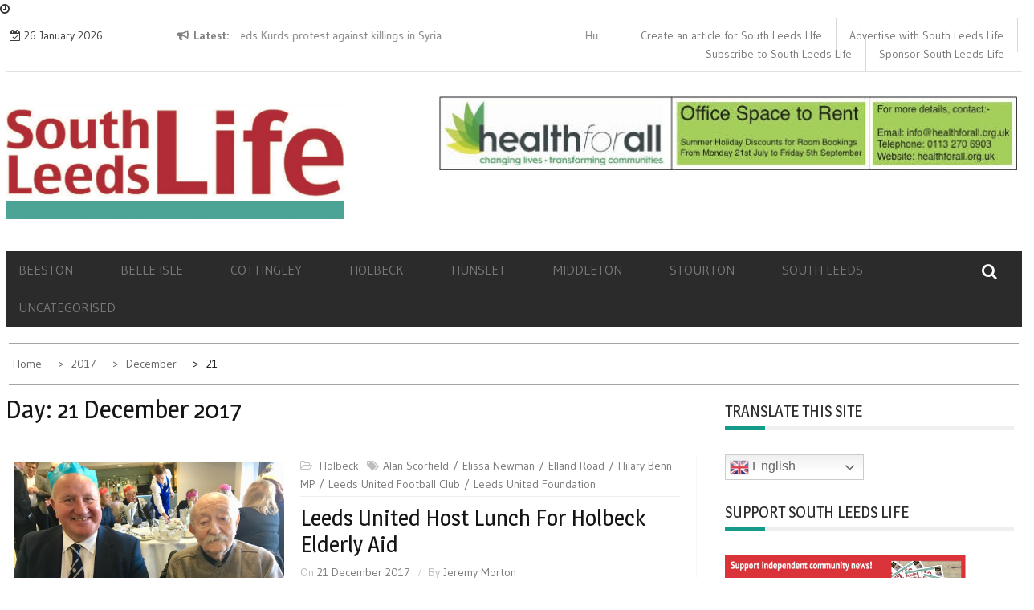

--- FILE ---
content_type: text/html; charset=UTF-8
request_url: https://southleedslife.com/2017/12/21/
body_size: 19735
content:
    <!DOCTYPE html>
    <html lang="en-GB">



<head>

	        <meta charset="UTF-8">
        <meta name='viewport' content='width=device-width, initial-scale=1.0, maximum-scale=1.0'/>
        <link rel="profile" href="http://gmpg.org/xfn/11">
        <link rel="pingback" href="https://southleedslife.com/xmlrpc.php">
        <style type="text/css">
        /*=====COLOR OPTION=====*/

        /*Color*/
        /*----------------------------------*/
        /*background color*/ 
                  
          body{
            background-color: #bdfff6;
          }
                    section.wrapper-slider .slide-pager .cycle-pager-active,
            section.wrapper-slider .slide-pager .cycle-pager-active:visited,
            section.wrapper-slider .slide-pager .cycle-pager-active:hover,
            section.wrapper-slider .slide-pager .cycle-pager-active:focus,
            section.wrapper-slider .slide-pager .cycle-pager-active:active,
            .title-divider,
            .title-divider:visited,
            .block-overlay-hover,
            .block-overlay-hover:visited,
            #gmaptoggle,
            #gmaptoggle:visited,
            .evision-back-to-top,
            .evision-back-to-top:focus,
            .evision-back-to-top:visited,
            .search-form .search-submit,
            .search-form .search-submit:visited,
            .widget_calendar tbody a,
            .widget_calendar tbody a:visited,
            .wrap-portfolio .button.is-checked,
            .button.button-outline:hover, 
            .button.button-outline:focus, 
            .button.button-outline:active,
            .radius-thumb-holder,
            header.wrapper.top-header .controls,
            .radius-thumb-holder:before,
            .radius-thumb-holder:hover:before, 
            .radius-thumb-holder:focus:before, 
            .radius-thumb-holder:active:before,
            #pbCloseBtn:hover:before,
            .slide-pager .cycle-pager-active, 
            .slick-dots .slick-active button,
            .slide-pager span:hover,
            .featurepost .latestpost-footer .moredetail a,
            .featurepost .latestpost-footer .moredetail a:visited,
            #load-wrap,
            .back-tonav,
            .back-tonav:visited,
            .wrap-service .box-container .box-inner:hover .box-content, 
            .wrap-service .box-container .box-inner:focus .box-content,
            .search-holder .search-bg.search-open form,
            .top-header .timer,
            .nav-buttons,
            .widget .widgettitle:after,
            .widget .widget-title:after,
            .widget input.search-submit,
            .widget .search-form .search-submit,
            .widget .search-form .search-submit:focus,
            .main-navigation.sec-main-navigation ul li.current_page_item:before,
            .comments-area input[type="submit"],
            .slider-controls a i,
            .tabs-menu li.current,
            .read-more-text a,
            .nav-links .nav-previous a, .nav-links .nav-next a,
            .tagcloud a:hover,
            .tagcloud a:focus,
            h2.widget-title:after{
              background-color: #159b89;
            }

            .widget-title,
            .widgettitle,
            .wrapper-slider,
            .flip-container .front,
            .flip-container .back,
            .nav-links .nav-previous a:hover,
            .nav-links .nav-next a:hover {
              border-color: #159b89; 
            }

            @media screen and (min-width: 768px){
            .main-navigation .current_page_item > a:after,
            .main-navigation .current-menu-item > a:after,
            .main-navigation .current_page_ancestor > a:after,
            .main-navigation li.active > a:after,
            .main-navigation li.active > a:after,
            .main-navigation li.active > a:after,
            .main-navigation li.current_page_parent a:after {
                background-color: #159b89;
              }
            }

            .latestpost-footer .moredetail a,
            .latestpost-footer .moredetail a:visited,
            h1 a:hover, h2 a:hover, h3 a:hover, h4 a:hover, h5 a:hover, h6 a:hover,
            .posted-on a:hover, .date a:hover, .cat-links a:hover, .tags-links a:hover, .author a:hover, .comments-link a:hover,
            .edit-link a:hover,
            .edit-link a:focus,            
            .widget li a:hover, .widget li a:focus, .widget li a:active, .widget li a:visited:hover, .widget li a:visited:focus, .widget li a:visited:active,
            .main-navigation a:hover, .main-navigation a:focus, .main-navigation a:active, .main-navigation a:visited:hover, .main-navigation a:visited:focus, .main-navigation a:visited:active,
            .site-branding h1 a:hover,
            .site-branding p a:hover,
            .newslite-top-menu ul li a:hover,
            .top-header .noticebar .ticker .slide-item a:hover,
            h2.user-title a span,
            .page-inner-title .entry-header a:hover, .page-inner-title .entry-header a:focus, .page-inner-title .entry-header a:active, .page-inner-title .entry-header a:visited:hover, .page-inner-title .entry-header a:visited:focus, .page-inner-title .entry-header a:visited:active, .page-inner-title .entry-header time:hover, .page-inner-title .entry-header time:focus, .page-inner-title .entry-header time:active, .page-inner-title .entry-header time:visited:hover, .page-inner-title .entry-header time:visited:focus, .page-inner-title .entry-header time:visited:active,
            .wrap-breadcrumb a:hover, .wrap-breadcrumb a:focus, .wrap-breadcrumb a:active,
            body.blog .content-start article:hover h2 a,
            .top-slider-content:hover h3,
            .top-slider-content:hover .date,
            .related-post-content:hover h2,
            .popular:hover i,
            .comment:hover i,
            .recent:hover i{
              color: #159b89 !important;
            }
                    /*Site identity / logo & tagline*/
            .site-header .wrapper-site-identity .site-branding .site-title a,
            .site-header .wrapper-site-identity .site-title a:visited,
            .site-header .wrapper-site-identity .site-branding .site-description,
            .page-inner-title .entry-header time {
              color: #000000;
            }
         
        /*Primary*/
          html, body, p, button, input, select, textarea, pre, code, kbd, tt, var, samp , .main-navigation a, search-input-holder .search-field,
          .widget{
          font-family: 'Gudea'; /*Lato*/
          }
                    /*menu nav bar */
            .wrap-nav .container,.main-navigation,.main-navigation.sec-main-navigation ul li:hover>ul
            {
                 background-color: #2b2b2b;
            }
                    /*menu text*/
            .main-navigation a, .main-navigation a:visited,.main-navigation .sec-main-navigation ul ul a
            {
                color: #fff            }

         
          /*Site identity / logo & tagline*/
          .site-header .wrapper-site-identity .site-title a, .site-header .wrapper-site-identity .site-description {
          font-family: 'Roboto'; /*Lato*/
          }
         
          /*Title*/
          h1, h1 a,
          h2, h2 a,
          h3, h3 a,
          h4, h4 a,
          h5, h5 a,
          h6, h6 a,
          .widget-title h2,
          .widget-title,
          .news-content a{
            font-family: 'Magra'; /*Lato*/
          }
                </style>
    <meta name='robots' content='noindex, follow' />

	<!-- This site is optimized with the Yoast SEO plugin v26.8 - https://yoast.com/product/yoast-seo-wordpress/ -->
	<title>21 December 2017 - South Leeds Life</title>
	<meta property="og:locale" content="en_GB" />
	<meta property="og:type" content="website" />
	<meta property="og:title" content="21 December 2017 - South Leeds Life" />
	<meta property="og:url" content="https://southleedslife.com/2017/12/21/" />
	<meta property="og:site_name" content="South Leeds Life" />
	<meta name="twitter:card" content="summary_large_image" />
	<meta name="twitter:site" content="@southleedslife" />
	<script type="application/ld+json" class="yoast-schema-graph">{"@context":"https://schema.org","@graph":[{"@type":"CollectionPage","@id":"https://southleedslife.com/2017/12/21/","url":"https://southleedslife.com/2017/12/21/","name":"21 December 2017 - South Leeds Life","isPartOf":{"@id":"https://southleedslife.com/#website"},"primaryImageOfPage":{"@id":"https://southleedslife.com/2017/12/21/#primaryimage"},"image":{"@id":"https://southleedslife.com/2017/12/21/#primaryimage"},"thumbnailUrl":"https://southleedslife.com/wp-content/uploads/2017/12/HEA-LUFC-3.jpeg","breadcrumb":{"@id":"https://southleedslife.com/2017/12/21/#breadcrumb"},"inLanguage":"en-GB"},{"@type":"ImageObject","inLanguage":"en-GB","@id":"https://southleedslife.com/2017/12/21/#primaryimage","url":"https://southleedslife.com/wp-content/uploads/2017/12/HEA-LUFC-3.jpeg","contentUrl":"https://southleedslife.com/wp-content/uploads/2017/12/HEA-LUFC-3.jpeg","width":1000,"height":750},{"@type":"BreadcrumbList","@id":"https://southleedslife.com/2017/12/21/#breadcrumb","itemListElement":[{"@type":"ListItem","position":1,"name":"Home","item":"https://southleedslife.com/"},{"@type":"ListItem","position":2,"name":"Archives for 21 December 2017"}]},{"@type":"WebSite","@id":"https://southleedslife.com/#website","url":"https://southleedslife.com/","name":"South Leeds Life","description":"What&#039;s happening in Beeston, Belle Isle, Cottingley, Holbeck, Hunslet, Middleton and Stourton","publisher":{"@id":"https://southleedslife.com/#organization"},"potentialAction":[{"@type":"SearchAction","target":{"@type":"EntryPoint","urlTemplate":"https://southleedslife.com/?s={search_term_string}"},"query-input":{"@type":"PropertyValueSpecification","valueRequired":true,"valueName":"search_term_string"}}],"inLanguage":"en-GB"},{"@type":"Organization","@id":"https://southleedslife.com/#organization","name":"South Leeds Life","url":"https://southleedslife.com/","logo":{"@type":"ImageObject","inLanguage":"en-GB","@id":"https://southleedslife.com/#/schema/logo/image/","url":"https://80.82.117.247/wp-content/uploads/2018/12/Masthead-new-copy.jpg","contentUrl":"https://80.82.117.247/wp-content/uploads/2018/12/Masthead-new-copy.jpg","width":1024,"height":348,"caption":"South Leeds Life"},"image":{"@id":"https://southleedslife.com/#/schema/logo/image/"},"sameAs":["https://www.facebook.com/southleedslife","https://x.com/southleedslife"]}]}</script>
	<!-- / Yoast SEO plugin. -->


<link rel='dns-prefetch' href='//southleedslife.com' />
<link rel='dns-prefetch' href='//js.stripe.com' />
<link rel='dns-prefetch' href='//secure.gravatar.com' />
<link rel='dns-prefetch' href='//stats.wp.com' />
<link rel='dns-prefetch' href='//fonts.googleapis.com' />
<link rel="alternate" type="application/rss+xml" title="South Leeds Life &raquo; Feed" href="https://southleedslife.com/feed/" />
<link rel="alternate" type="application/rss+xml" title="South Leeds Life &raquo; Comments Feed" href="https://southleedslife.com/comments/feed/" />
<script type="text/javascript" id="wpp-js" src="https://southleedslife.com/wp-content/plugins/wordpress-popular-posts/assets/js/wpp.min.js?ver=7.3.6" data-sampling="0" data-sampling-rate="100" data-api-url="https://southleedslife.com/wp-json/wordpress-popular-posts" data-post-id="0" data-token="bee9313c99" data-lang="0" data-debug="0"></script>
<style id='wp-img-auto-sizes-contain-inline-css' type='text/css'>
img:is([sizes=auto i],[sizes^="auto," i]){contain-intrinsic-size:3000px 1500px}
/*# sourceURL=wp-img-auto-sizes-contain-inline-css */
</style>
<style id='wp-emoji-styles-inline-css' type='text/css'>

	img.wp-smiley, img.emoji {
		display: inline !important;
		border: none !important;
		box-shadow: none !important;
		height: 1em !important;
		width: 1em !important;
		margin: 0 0.07em !important;
		vertical-align: -0.1em !important;
		background: none !important;
		padding: 0 !important;
	}
/*# sourceURL=wp-emoji-styles-inline-css */
</style>
<style id='wp-block-library-inline-css' type='text/css'>
:root{--wp-block-synced-color:#7a00df;--wp-block-synced-color--rgb:122,0,223;--wp-bound-block-color:var(--wp-block-synced-color);--wp-editor-canvas-background:#ddd;--wp-admin-theme-color:#007cba;--wp-admin-theme-color--rgb:0,124,186;--wp-admin-theme-color-darker-10:#006ba1;--wp-admin-theme-color-darker-10--rgb:0,107,160.5;--wp-admin-theme-color-darker-20:#005a87;--wp-admin-theme-color-darker-20--rgb:0,90,135;--wp-admin-border-width-focus:2px}@media (min-resolution:192dpi){:root{--wp-admin-border-width-focus:1.5px}}.wp-element-button{cursor:pointer}:root .has-very-light-gray-background-color{background-color:#eee}:root .has-very-dark-gray-background-color{background-color:#313131}:root .has-very-light-gray-color{color:#eee}:root .has-very-dark-gray-color{color:#313131}:root .has-vivid-green-cyan-to-vivid-cyan-blue-gradient-background{background:linear-gradient(135deg,#00d084,#0693e3)}:root .has-purple-crush-gradient-background{background:linear-gradient(135deg,#34e2e4,#4721fb 50%,#ab1dfe)}:root .has-hazy-dawn-gradient-background{background:linear-gradient(135deg,#faaca8,#dad0ec)}:root .has-subdued-olive-gradient-background{background:linear-gradient(135deg,#fafae1,#67a671)}:root .has-atomic-cream-gradient-background{background:linear-gradient(135deg,#fdd79a,#004a59)}:root .has-nightshade-gradient-background{background:linear-gradient(135deg,#330968,#31cdcf)}:root .has-midnight-gradient-background{background:linear-gradient(135deg,#020381,#2874fc)}:root{--wp--preset--font-size--normal:16px;--wp--preset--font-size--huge:42px}.has-regular-font-size{font-size:1em}.has-larger-font-size{font-size:2.625em}.has-normal-font-size{font-size:var(--wp--preset--font-size--normal)}.has-huge-font-size{font-size:var(--wp--preset--font-size--huge)}.has-text-align-center{text-align:center}.has-text-align-left{text-align:left}.has-text-align-right{text-align:right}.has-fit-text{white-space:nowrap!important}#end-resizable-editor-section{display:none}.aligncenter{clear:both}.items-justified-left{justify-content:flex-start}.items-justified-center{justify-content:center}.items-justified-right{justify-content:flex-end}.items-justified-space-between{justify-content:space-between}.screen-reader-text{border:0;clip-path:inset(50%);height:1px;margin:-1px;overflow:hidden;padding:0;position:absolute;width:1px;word-wrap:normal!important}.screen-reader-text:focus{background-color:#ddd;clip-path:none;color:#444;display:block;font-size:1em;height:auto;left:5px;line-height:normal;padding:15px 23px 14px;text-decoration:none;top:5px;width:auto;z-index:100000}html :where(.has-border-color){border-style:solid}html :where([style*=border-top-color]){border-top-style:solid}html :where([style*=border-right-color]){border-right-style:solid}html :where([style*=border-bottom-color]){border-bottom-style:solid}html :where([style*=border-left-color]){border-left-style:solid}html :where([style*=border-width]){border-style:solid}html :where([style*=border-top-width]){border-top-style:solid}html :where([style*=border-right-width]){border-right-style:solid}html :where([style*=border-bottom-width]){border-bottom-style:solid}html :where([style*=border-left-width]){border-left-style:solid}html :where(img[class*=wp-image-]){height:auto;max-width:100%}:where(figure){margin:0 0 1em}html :where(.is-position-sticky){--wp-admin--admin-bar--position-offset:var(--wp-admin--admin-bar--height,0px)}@media screen and (max-width:600px){html :where(.is-position-sticky){--wp-admin--admin-bar--position-offset:0px}}

/*# sourceURL=wp-block-library-inline-css */
</style><style id='global-styles-inline-css' type='text/css'>
:root{--wp--preset--aspect-ratio--square: 1;--wp--preset--aspect-ratio--4-3: 4/3;--wp--preset--aspect-ratio--3-4: 3/4;--wp--preset--aspect-ratio--3-2: 3/2;--wp--preset--aspect-ratio--2-3: 2/3;--wp--preset--aspect-ratio--16-9: 16/9;--wp--preset--aspect-ratio--9-16: 9/16;--wp--preset--color--black: #000000;--wp--preset--color--cyan-bluish-gray: #abb8c3;--wp--preset--color--white: #ffffff;--wp--preset--color--pale-pink: #f78da7;--wp--preset--color--vivid-red: #cf2e2e;--wp--preset--color--luminous-vivid-orange: #ff6900;--wp--preset--color--luminous-vivid-amber: #fcb900;--wp--preset--color--light-green-cyan: #7bdcb5;--wp--preset--color--vivid-green-cyan: #00d084;--wp--preset--color--pale-cyan-blue: #8ed1fc;--wp--preset--color--vivid-cyan-blue: #0693e3;--wp--preset--color--vivid-purple: #9b51e0;--wp--preset--gradient--vivid-cyan-blue-to-vivid-purple: linear-gradient(135deg,rgb(6,147,227) 0%,rgb(155,81,224) 100%);--wp--preset--gradient--light-green-cyan-to-vivid-green-cyan: linear-gradient(135deg,rgb(122,220,180) 0%,rgb(0,208,130) 100%);--wp--preset--gradient--luminous-vivid-amber-to-luminous-vivid-orange: linear-gradient(135deg,rgb(252,185,0) 0%,rgb(255,105,0) 100%);--wp--preset--gradient--luminous-vivid-orange-to-vivid-red: linear-gradient(135deg,rgb(255,105,0) 0%,rgb(207,46,46) 100%);--wp--preset--gradient--very-light-gray-to-cyan-bluish-gray: linear-gradient(135deg,rgb(238,238,238) 0%,rgb(169,184,195) 100%);--wp--preset--gradient--cool-to-warm-spectrum: linear-gradient(135deg,rgb(74,234,220) 0%,rgb(151,120,209) 20%,rgb(207,42,186) 40%,rgb(238,44,130) 60%,rgb(251,105,98) 80%,rgb(254,248,76) 100%);--wp--preset--gradient--blush-light-purple: linear-gradient(135deg,rgb(255,206,236) 0%,rgb(152,150,240) 100%);--wp--preset--gradient--blush-bordeaux: linear-gradient(135deg,rgb(254,205,165) 0%,rgb(254,45,45) 50%,rgb(107,0,62) 100%);--wp--preset--gradient--luminous-dusk: linear-gradient(135deg,rgb(255,203,112) 0%,rgb(199,81,192) 50%,rgb(65,88,208) 100%);--wp--preset--gradient--pale-ocean: linear-gradient(135deg,rgb(255,245,203) 0%,rgb(182,227,212) 50%,rgb(51,167,181) 100%);--wp--preset--gradient--electric-grass: linear-gradient(135deg,rgb(202,248,128) 0%,rgb(113,206,126) 100%);--wp--preset--gradient--midnight: linear-gradient(135deg,rgb(2,3,129) 0%,rgb(40,116,252) 100%);--wp--preset--font-size--small: 13px;--wp--preset--font-size--medium: 20px;--wp--preset--font-size--large: 36px;--wp--preset--font-size--x-large: 42px;--wp--preset--spacing--20: 0.44rem;--wp--preset--spacing--30: 0.67rem;--wp--preset--spacing--40: 1rem;--wp--preset--spacing--50: 1.5rem;--wp--preset--spacing--60: 2.25rem;--wp--preset--spacing--70: 3.38rem;--wp--preset--spacing--80: 5.06rem;--wp--preset--shadow--natural: 6px 6px 9px rgba(0, 0, 0, 0.2);--wp--preset--shadow--deep: 12px 12px 50px rgba(0, 0, 0, 0.4);--wp--preset--shadow--sharp: 6px 6px 0px rgba(0, 0, 0, 0.2);--wp--preset--shadow--outlined: 6px 6px 0px -3px rgb(255, 255, 255), 6px 6px rgb(0, 0, 0);--wp--preset--shadow--crisp: 6px 6px 0px rgb(0, 0, 0);}:where(.is-layout-flex){gap: 0.5em;}:where(.is-layout-grid){gap: 0.5em;}body .is-layout-flex{display: flex;}.is-layout-flex{flex-wrap: wrap;align-items: center;}.is-layout-flex > :is(*, div){margin: 0;}body .is-layout-grid{display: grid;}.is-layout-grid > :is(*, div){margin: 0;}:where(.wp-block-columns.is-layout-flex){gap: 2em;}:where(.wp-block-columns.is-layout-grid){gap: 2em;}:where(.wp-block-post-template.is-layout-flex){gap: 1.25em;}:where(.wp-block-post-template.is-layout-grid){gap: 1.25em;}.has-black-color{color: var(--wp--preset--color--black) !important;}.has-cyan-bluish-gray-color{color: var(--wp--preset--color--cyan-bluish-gray) !important;}.has-white-color{color: var(--wp--preset--color--white) !important;}.has-pale-pink-color{color: var(--wp--preset--color--pale-pink) !important;}.has-vivid-red-color{color: var(--wp--preset--color--vivid-red) !important;}.has-luminous-vivid-orange-color{color: var(--wp--preset--color--luminous-vivid-orange) !important;}.has-luminous-vivid-amber-color{color: var(--wp--preset--color--luminous-vivid-amber) !important;}.has-light-green-cyan-color{color: var(--wp--preset--color--light-green-cyan) !important;}.has-vivid-green-cyan-color{color: var(--wp--preset--color--vivid-green-cyan) !important;}.has-pale-cyan-blue-color{color: var(--wp--preset--color--pale-cyan-blue) !important;}.has-vivid-cyan-blue-color{color: var(--wp--preset--color--vivid-cyan-blue) !important;}.has-vivid-purple-color{color: var(--wp--preset--color--vivid-purple) !important;}.has-black-background-color{background-color: var(--wp--preset--color--black) !important;}.has-cyan-bluish-gray-background-color{background-color: var(--wp--preset--color--cyan-bluish-gray) !important;}.has-white-background-color{background-color: var(--wp--preset--color--white) !important;}.has-pale-pink-background-color{background-color: var(--wp--preset--color--pale-pink) !important;}.has-vivid-red-background-color{background-color: var(--wp--preset--color--vivid-red) !important;}.has-luminous-vivid-orange-background-color{background-color: var(--wp--preset--color--luminous-vivid-orange) !important;}.has-luminous-vivid-amber-background-color{background-color: var(--wp--preset--color--luminous-vivid-amber) !important;}.has-light-green-cyan-background-color{background-color: var(--wp--preset--color--light-green-cyan) !important;}.has-vivid-green-cyan-background-color{background-color: var(--wp--preset--color--vivid-green-cyan) !important;}.has-pale-cyan-blue-background-color{background-color: var(--wp--preset--color--pale-cyan-blue) !important;}.has-vivid-cyan-blue-background-color{background-color: var(--wp--preset--color--vivid-cyan-blue) !important;}.has-vivid-purple-background-color{background-color: var(--wp--preset--color--vivid-purple) !important;}.has-black-border-color{border-color: var(--wp--preset--color--black) !important;}.has-cyan-bluish-gray-border-color{border-color: var(--wp--preset--color--cyan-bluish-gray) !important;}.has-white-border-color{border-color: var(--wp--preset--color--white) !important;}.has-pale-pink-border-color{border-color: var(--wp--preset--color--pale-pink) !important;}.has-vivid-red-border-color{border-color: var(--wp--preset--color--vivid-red) !important;}.has-luminous-vivid-orange-border-color{border-color: var(--wp--preset--color--luminous-vivid-orange) !important;}.has-luminous-vivid-amber-border-color{border-color: var(--wp--preset--color--luminous-vivid-amber) !important;}.has-light-green-cyan-border-color{border-color: var(--wp--preset--color--light-green-cyan) !important;}.has-vivid-green-cyan-border-color{border-color: var(--wp--preset--color--vivid-green-cyan) !important;}.has-pale-cyan-blue-border-color{border-color: var(--wp--preset--color--pale-cyan-blue) !important;}.has-vivid-cyan-blue-border-color{border-color: var(--wp--preset--color--vivid-cyan-blue) !important;}.has-vivid-purple-border-color{border-color: var(--wp--preset--color--vivid-purple) !important;}.has-vivid-cyan-blue-to-vivid-purple-gradient-background{background: var(--wp--preset--gradient--vivid-cyan-blue-to-vivid-purple) !important;}.has-light-green-cyan-to-vivid-green-cyan-gradient-background{background: var(--wp--preset--gradient--light-green-cyan-to-vivid-green-cyan) !important;}.has-luminous-vivid-amber-to-luminous-vivid-orange-gradient-background{background: var(--wp--preset--gradient--luminous-vivid-amber-to-luminous-vivid-orange) !important;}.has-luminous-vivid-orange-to-vivid-red-gradient-background{background: var(--wp--preset--gradient--luminous-vivid-orange-to-vivid-red) !important;}.has-very-light-gray-to-cyan-bluish-gray-gradient-background{background: var(--wp--preset--gradient--very-light-gray-to-cyan-bluish-gray) !important;}.has-cool-to-warm-spectrum-gradient-background{background: var(--wp--preset--gradient--cool-to-warm-spectrum) !important;}.has-blush-light-purple-gradient-background{background: var(--wp--preset--gradient--blush-light-purple) !important;}.has-blush-bordeaux-gradient-background{background: var(--wp--preset--gradient--blush-bordeaux) !important;}.has-luminous-dusk-gradient-background{background: var(--wp--preset--gradient--luminous-dusk) !important;}.has-pale-ocean-gradient-background{background: var(--wp--preset--gradient--pale-ocean) !important;}.has-electric-grass-gradient-background{background: var(--wp--preset--gradient--electric-grass) !important;}.has-midnight-gradient-background{background: var(--wp--preset--gradient--midnight) !important;}.has-small-font-size{font-size: var(--wp--preset--font-size--small) !important;}.has-medium-font-size{font-size: var(--wp--preset--font-size--medium) !important;}.has-large-font-size{font-size: var(--wp--preset--font-size--large) !important;}.has-x-large-font-size{font-size: var(--wp--preset--font-size--x-large) !important;}
/*# sourceURL=global-styles-inline-css */
</style>

<style id='classic-theme-styles-inline-css' type='text/css'>
/*! This file is auto-generated */
.wp-block-button__link{color:#fff;background-color:#32373c;border-radius:9999px;box-shadow:none;text-decoration:none;padding:calc(.667em + 2px) calc(1.333em + 2px);font-size:1.125em}.wp-block-file__button{background:#32373c;color:#fff;text-decoration:none}
/*# sourceURL=/wp-includes/css/classic-themes.min.css */
</style>
<link rel='stylesheet' id='wpedon-css' href='https://southleedslife.com/wp-content/plugins/easy-paypal-donation/assets/css/wpedon.css?ver=1.5.3' type='text/css' media='all' />
<link rel='stylesheet' id='gn-frontend-gnfollow-style-css' href='https://southleedslife.com/wp-content/plugins/gn-publisher/assets/css/gn-frontend-gnfollow.min.css?ver=1.5.26' type='text/css' media='all' />
<link rel='stylesheet' id='ppress-frontend-css' href='https://southleedslife.com/wp-content/plugins/wp-user-avatar/assets/css/frontend.min.css?ver=4.16.8' type='text/css' media='all' />
<link rel='stylesheet' id='ppress-flatpickr-css' href='https://southleedslife.com/wp-content/plugins/wp-user-avatar/assets/flatpickr/flatpickr.min.css?ver=4.16.8' type='text/css' media='all' />
<link rel='stylesheet' id='ppress-select2-css' href='https://southleedslife.com/wp-content/plugins/wp-user-avatar/assets/select2/select2.min.css?ver=6.9' type='text/css' media='all' />
<link rel='stylesheet' id='wordpress-popular-posts-css-css' href='https://southleedslife.com/wp-content/plugins/wordpress-popular-posts/assets/css/wpp.css?ver=7.3.6' type='text/css' media='all' />
<link rel='stylesheet' id='slick-css-css' href='https://southleedslife.com/wp-content/themes/newslite-pro/assets/frameworks/slick/slick.css?ver=3.4.0' type='text/css' media='all' />
<link rel='stylesheet' id='newslite-style-css' href='https://southleedslife.com/wp-content/themes/newslite-pro/style.css?ver=6.9' type='text/css' media='all' />
<link rel='stylesheet' id='newslite-google-fonts-css' href='https://fonts.googleapis.com/css?family=Gudea%3A400%2C400i%2C700%7CMagra%3A400%2C700%7CRoboto&#038;ver=6.9' type='text/css' media='all' />
<script type="text/javascript" src="https://southleedslife.com/wp-content/plugins/auto-temp-link/js/auto-temp-link.js?ver=0.0.3" id="auto-temp-link-js"></script>
<script type="text/javascript" src="https://southleedslife.com/wp-includes/js/jquery/jquery.min.js?ver=3.7.1" id="jquery-core-js"></script>
<script type="text/javascript" src="https://southleedslife.com/wp-includes/js/jquery/jquery-migrate.min.js?ver=3.4.1" id="jquery-migrate-js"></script>
<script type="text/javascript" src="https://southleedslife.com/wp-content/plugins/wp-user-avatar/assets/flatpickr/flatpickr.min.js?ver=4.16.8" id="ppress-flatpickr-js"></script>
<script type="text/javascript" src="https://southleedslife.com/wp-content/plugins/wp-user-avatar/assets/select2/select2.min.js?ver=4.16.8" id="ppress-select2-js"></script>
<link rel="https://api.w.org/" href="https://southleedslife.com/wp-json/" /><link rel="EditURI" type="application/rsd+xml" title="RSD" href="https://southleedslife.com/xmlrpc.php?rsd" />
<meta name="generator" content="WordPress 6.9" />
		<!-- Custom Logo: hide header text -->
		<style id="custom-logo-css" type="text/css">
			.site-title, .site-description {
				position: absolute;
				clip-path: inset(50%);
			}
		</style>
		
<!-- This site is using AdRotate v5.6.4 Professional to display their advertisements - https://ajdg.solutions/ -->
<!-- AdRotate CSS -->
<style type="text/css" media="screen">
	.g { margin:0px; padding:0px; overflow:hidden; line-height:1; zoom:1; }
	.g img { height:auto; }
	.g-col { position:relative; float:left; }
	.g-col:first-child { margin-left: 0; }
	.g-col:last-child { margin-right: 0; }
	.g-3 { margin:0px 0px 0px 0px; width:100%; max-width:300px; height:100%; max-height:90px; }
	.g-4 { margin:0px 0px 0px 0px; width:100%; max-width:300px; height:100%; max-height:90px; }
	.g-5 { margin:0px 0px 0px 0px; width:100%; max-width:300px; height:100%; max-height:90px; }
	.g-6 { margin:0px 0px 0px 0px; width:100%; max-width:300px; height:100%; max-height:90px; }
	@media only screen and (max-width: 480px) {
		.g-col, .g-dyn, .g-single { width:100%; margin-left:0; margin-right:0; }
	}
</style>
<!-- /AdRotate CSS -->

	<style>img#wpstats{display:none}</style>
		            <style id="wpp-loading-animation-styles">@-webkit-keyframes bgslide{from{background-position-x:0}to{background-position-x:-200%}}@keyframes bgslide{from{background-position-x:0}to{background-position-x:-200%}}.wpp-widget-block-placeholder,.wpp-shortcode-placeholder{margin:0 auto;width:60px;height:3px;background:#dd3737;background:linear-gradient(90deg,#dd3737 0%,#571313 10%,#dd3737 100%);background-size:200% auto;border-radius:3px;-webkit-animation:bgslide 1s infinite linear;animation:bgslide 1s infinite linear}</style>
            <style type="text/css">.recentcomments a{display:inline !important;padding:0 !important;margin:0 !important;}</style><style type="text/css" id="custom-background-css">
body.custom-background { background-color: #bdfff6; }
</style>
	<link rel="icon" href="https://southleedslife.com/wp-content/uploads/cropped-cropped-Squarelogo-sml-32x32.jpg" sizes="32x32" />
<link rel="icon" href="https://southleedslife.com/wp-content/uploads/cropped-cropped-Squarelogo-sml-192x192.jpg" sizes="192x192" />
<link rel="apple-touch-icon" href="https://southleedslife.com/wp-content/uploads/cropped-cropped-Squarelogo-sml-180x180.jpg" />
<meta name="msapplication-TileImage" content="https://southleedslife.com/wp-content/uploads/cropped-cropped-Squarelogo-sml-270x270.jpg" />

</head>

<body class="archive date custom-background wp-custom-logo wp-embed-responsive wp-theme-newslite-pro metaslider-plugin evision-right-sidebar alternate full-width group-blog hfeed">

    <div id="page" class="site clearfix container">
    <a class="skip-link screen-reader-text" href="#content">Skip to content</a>
        <div id="preloader">
          <div id="status">&nbsp;</div>
        </div>
        <div class="date-social container "> <!-- newslite top bar -->     
                            <div class="timer col-md-2 col-xs-12 col-sm-3 pad0r">
                    26 January 2026                </div>
              <!-- news lite current date -->

        <div class="col-md-5 col-sm-4 newsticker">
                      <header class="wrapper top-header">
              <div class="container">
                 <div class="wrap-inner">
                    <div class="row">
                       <div class="top-header-left">
                          <div class="noticebar">
                                                          <span class="notice-title">Latest</span>
                                                          <div class="latest-news">
                                                                    <div  class="slide-item">
                                      <a href="https://southleedslife.com/leeds-kurds-protest-against-killings-in-syria/">Leeds Kurds protest against killings in Syria</a>
                                    </div>     
                                                                    <div  class="slide-item">
                                      <a href="https://southleedslife.com/hunslet-club-catering-unit-plans-approved/">Hunslet Club catering unit plans approved</a>
                                    </div>     
                                                                    <div  class="slide-item">
                                      <a href="https://southleedslife.com/reaching-for-litter/">Reaching for litter</a>
                                    </div>     
                                                                    <div  class="slide-item">
                                      <a href="https://southleedslife.com/dishonesty-claim-made-over-tram-delays/">&#8220;Dishonesty&#8221; claim made over tram delays</a>
                                    </div>     
                                                                    <div  class="slide-item">
                                      <a href="https://southleedslife.com/planning-applications-19-january-2026/">Planning applications 19 January 2026</a>
                                    </div>     
                                                       
                             </div>
                          </div>
                       </div>
                    </div>
                 </div>
              </div>
           </header>
             
        </div> <!-- news lite news ticker -->

        <div class="col-md-5 col-xs-12 col-sm-5 newslite-top-menu pad0r">
        <i class="fa fa-bars top-nav-mobile"></i>
          <div class="menu-very-top-container"><ul id="secondary-menu" class="secondary-menu"><li id="menu-item-88366" class="menu-item menu-item-type-post_type menu-item-object-page menu-item-88366"><a href="https://southleedslife.com/create-article-south-leeds-life/">Create an article for South Leeds LIfe</a></li>
<li id="menu-item-123468" class="menu-item menu-item-type-post_type menu-item-object-page menu-item-123468"><a href="https://southleedslife.com/advertise-us/">Advertise with South Leeds Life</a></li>
<li id="menu-item-123469" class="menu-item menu-item-type-post_type menu-item-object-page menu-item-123469"><a href="https://southleedslife.com/subscribe-to-south-leeds-life/">Subscribe to South Leeds Life</a></li>
<li id="menu-item-132604" class="menu-item menu-item-type-post_type menu-item-object-page menu-item-132604"><a href="https://southleedslife.com/support-south-leeds-life-2/support-south-leeds-life/">Sponsor South Leeds Life</a></li>
</ul></div>        </div>
        <!-- newslite top menu -->        
    </div>
<header id="masthead" class="wrapper wrap-head site-header">
   <div class="wrapper wrapper-site-identity">
      <div class="container">
         <div class="row">
            <div class="col-xs-12 col-sm-12 col-md-4 pad0r">
               <div class="site-branding">
                                    <p class="site-title"><a href="https://southleedslife.com/" rel="home">South Leeds Life</a></p>
                                    <p class="site-description">What&#039;s happening in Beeston, Belle Isle, Cottingley, Holbeck, Hunslet, Middleton and Stourton</p>
                                    <a href="https://southleedslife.com/" class="custom-logo-link" rel="home"><img width="1024" height="348" src="https://southleedslife.com/wp-content/uploads/2018/12/Masthead-new-copy.jpg" class="custom-logo" alt="South Leeds Life" decoding="async" fetchpriority="high" srcset="https://southleedslife.com/wp-content/uploads/2018/12/Masthead-new-copy.jpg 1024w, https://southleedslife.com/wp-content/uploads/2018/12/Masthead-new-copy-150x51.jpg 150w, https://southleedslife.com/wp-content/uploads/2018/12/Masthead-new-copy-300x102.jpg 300w, https://southleedslife.com/wp-content/uploads/2018/12/Masthead-new-copy-768x261.jpg 768w" sizes="(max-width: 1024px) 100vw, 1024px" /></a>               </div>
               <!-- .site-branding -->
            </div>
                        <div class="col-xs-12 col-sm-12 col-md-8 pad0r">
               <div class="ads-section header-right">
			   <div class="g g-2"><div class="g-single a-72"><a href="https://healthforall.org.uk/" target="_blank"><img src="https://southleedslife.com/wp-content/uploads/HFA-office-advert.jpg" width="720" height="90" /></a></div></div>                 <!--   <a href= "" target="_blank">
                  <img src="https://southleedslife.com/wp-content/uploads/leaderboard.jpg">
                  </a>
				  -->
               </div>
            </div>
                     </div>
      </div>
   </div>
</header>
<!-- #masthead -->
<nav class="wrapper wrap-nav">
   <div class="container">
      <div class="wrap-inner">
         <div class="sec-menu">
            <nav id="sec-site-navigation" class="main-navigation sec-main-navigation" role="navigation" aria-label="secondary-menu">
               <div class="menu-secondline-container"><ul id="primary-menu" class="primary-menu"><li id="menu-item-18176" class="menu-item menu-item-type-taxonomy menu-item-object-category menu-item-18176"><a href="https://southleedslife.com/category/beeston/">Beeston</a></li>
<li id="menu-item-18180" class="menu-item menu-item-type-taxonomy menu-item-object-category menu-item-18180"><a href="https://southleedslife.com/category/belle-isle/">Belle Isle</a></li>
<li id="menu-item-18181" class="menu-item menu-item-type-taxonomy menu-item-object-category menu-item-18181"><a href="https://southleedslife.com/category/cottingley/">Cottingley</a></li>
<li id="menu-item-18178" class="menu-item menu-item-type-taxonomy menu-item-object-category menu-item-18178"><a href="https://southleedslife.com/category/holbeck/">Holbeck</a></li>
<li id="menu-item-18179" class="menu-item menu-item-type-taxonomy menu-item-object-category menu-item-18179"><a href="https://southleedslife.com/category/hunslet/">Hunslet</a></li>
<li id="menu-item-18177" class="menu-item menu-item-type-taxonomy menu-item-object-category menu-item-18177"><a href="https://southleedslife.com/category/middleton/">Middleton</a></li>
<li id="menu-item-18182" class="menu-item menu-item-type-taxonomy menu-item-object-category menu-item-18182"><a href="https://southleedslife.com/category/stourton/">Stourton</a></li>
<li id="menu-item-18243" class="menu-item menu-item-type-taxonomy menu-item-object-category menu-item-18243"><a href="https://southleedslife.com/category/south-leeds/">South Leeds</a></li>
<li id="menu-item-18244" class="menu-item menu-item-type-taxonomy menu-item-object-category menu-item-18244"><a href="https://southleedslife.com/category/uncategorized/">Uncategorised</a></li>
</ul></div>            </nav>
            <!-- #site-navigation -->
            <div class="nav-holder">
               <button id="sec-menu-toggle" class="menu-toggle" aria-controls="secondary-menu" aria-expanded="false"><span class="fa fa-bars"></span></button>
               <div id="sec-site-header-menu" class="site-header-menu">
                  <div class="container">
                     <div class="row">
                        <div class="col-xs-12 col-sm-12 col-md-12">
                           <button id="mobile-menu-toggle-close" class="menu-toggle" aria-controls="secondary-menu"><span class="fa fa-close"></span></button>
                        </div>
                        <div class="col-xs-12 col-sm-12 col-md-12 newslite-main-nav">
                           <nav id="sec-site-navigation-mobile" class="main-navigation sec-main-navigation" role="navigation" aria-label="secondary-menu">
                              <div class="menu-secondline-container"><ul id="primary-menu-mobile" class="primary-menu"><li class="menu-item menu-item-type-taxonomy menu-item-object-category menu-item-18176"><a href="https://southleedslife.com/category/beeston/">Beeston</a></li>
<li class="menu-item menu-item-type-taxonomy menu-item-object-category menu-item-18180"><a href="https://southleedslife.com/category/belle-isle/">Belle Isle</a></li>
<li class="menu-item menu-item-type-taxonomy menu-item-object-category menu-item-18181"><a href="https://southleedslife.com/category/cottingley/">Cottingley</a></li>
<li class="menu-item menu-item-type-taxonomy menu-item-object-category menu-item-18178"><a href="https://southleedslife.com/category/holbeck/">Holbeck</a></li>
<li class="menu-item menu-item-type-taxonomy menu-item-object-category menu-item-18179"><a href="https://southleedslife.com/category/hunslet/">Hunslet</a></li>
<li class="menu-item menu-item-type-taxonomy menu-item-object-category menu-item-18177"><a href="https://southleedslife.com/category/middleton/">Middleton</a></li>
<li class="menu-item menu-item-type-taxonomy menu-item-object-category menu-item-18182"><a href="https://southleedslife.com/category/stourton/">Stourton</a></li>
<li class="menu-item menu-item-type-taxonomy menu-item-object-category menu-item-18243"><a href="https://southleedslife.com/category/south-leeds/">South Leeds</a></li>
<li class="menu-item menu-item-type-taxonomy menu-item-object-category menu-item-18244"><a href="https://southleedslife.com/category/uncategorized/">Uncategorised</a></li>
</ul></div>                           </nav>
                           <!-- #site-navigation -->
                        </div>
                     </div>
                  </div>
               </div>
               <!-- site-header-menu -->
            </div>
         </div>
                  <div class="nav-buttons col-md-1">
                        <div class="button-list">
               <div class="search-holder">
                  <a class="button-search button-outline" href="#">
                  <i class="fa fa-search"></i>
                  </a>                                
               </div>
            </div>
                     </div>
                                       
      </div>
      <div class="search-form-nav" id="top-search">
         <form role="search" method="get" class="search-form" action="https://southleedslife.com/">
				<label>
					<span class="screen-reader-text">Search for:</span>
					<input type="search" class="search-field" placeholder="Search &hellip;" value="" name="s" />
				</label>
				<input type="submit" class="search-submit" value="Search" />
			</form>      </div>
   </div>
</nav>
<!-- after nav slider -->
<!-- slider -->
<section class="wrapper">
<div id="content" class="site-content">
<div id="breadcrumb" class="wrapper wrap-breadcrumb"><div class="container"><div role="navigation" aria-label="Breadcrumbs" class="breadcrumb-trail breadcrumbs" itemprop="breadcrumb"><ul class="trail-items" itemscope itemtype="http://schema.org/BreadcrumbList"><meta name="numberOfItems" content="4" /><meta name="itemListOrder" content="Ascending" /><li itemprop="itemListElement" itemscope itemtype="http://schema.org/ListItem" class="trail-item trail-begin"><a href="https://southleedslife.com" rel="home"><span itemprop="name">Home</span></a><meta itemprop="position" content="1" /></li><li itemprop="itemListElement" itemscope itemtype="http://schema.org/ListItem" class="trail-item"><a href="https://southleedslife.com/2017/"><span itemprop="name">2017</span></a><meta itemprop="position" content="2" /></li><li itemprop="itemListElement" itemscope itemtype="http://schema.org/ListItem" class="trail-item"><a href="https://southleedslife.com/2017/12/"><span itemprop="name">December</span></a><meta itemprop="position" content="3" /></li><li itemprop="itemListElement" itemscope itemtype="http://schema.org/ListItem" class="trail-item trail-end"><span itemprop="name">21</span><meta itemprop="position" content="4" /></li></ul></div></div><!-- .container --></div><!-- #breadcrumb -->
	<div id="primary" class="content-area">
		<main id="main" class="site-main" role="main">
					<div class="wrapper page-inner-title">
				<div class="container">
				    <div class="row">
				        <div class="col-md-12 col-sm-12 col-xs-12">
							<header class="entry-header">
								<div class="inner-banner-overlay">
									<h1 class="entry-title">Day: <span>21 December 2017</span></h1>								</div>
							</header><!-- .entry-header -->
				        </div>
				    </div>
				</div>
			</div>
		
						
			<div class="content-start"><article id="post-71107" class="post-71107 post type-post status-publish format-standard has-post-thumbnail hentry category-holbeck tag-alan-scorfield tag-elissa-newman tag-elland-road tag-hilary-benn-mp tag-leeds-united-football-club tag-leeds-united-foundation">
 <div class="wrapper-grid">

	<div class="entry-content ">
		<div class='image-full post-image'><a href="https://southleedslife.com/leeds-united-host-lunch-holbeck-elderly-aid/"><img width="1000" height="750" src="https://southleedslife.com/wp-content/uploads/2017/12/HEA-LUFC-3.jpeg" class="attachment-full size-full wp-post-image" alt="" decoding="async" srcset="https://southleedslife.com/wp-content/uploads/2017/12/HEA-LUFC-3.jpeg 1000w, https://southleedslife.com/wp-content/uploads/2017/12/HEA-LUFC-3-150x113.jpeg 150w, https://southleedslife.com/wp-content/uploads/2017/12/HEA-LUFC-3-300x225.jpeg 300w, https://southleedslife.com/wp-content/uploads/2017/12/HEA-LUFC-3-768x576.jpeg 768w" sizes="(max-width: 1000px) 100vw, 1000px" /></a></div><div class='entry-content-stat'>			<header class="entry-header">
				<div class="entry-category">
					<span class="cat-links"><a href="https://southleedslife.com/category/holbeck/" rel="category tag">Holbeck</a></span><span class="tags-links"><a href="https://southleedslife.com/tag/alan-scorfield/" rel="tag">Alan Scorfield</a><a href="https://southleedslife.com/tag/elissa-newman/" rel="tag">Elissa Newman</a><a href="https://southleedslife.com/tag/elland-road/" rel="tag">Elland Road</a><a href="https://southleedslife.com/tag/hilary-benn-mp/" rel="tag">Hilary Benn MP</a><a href="https://southleedslife.com/tag/leeds-united-football-club/" rel="tag">Leeds United Football Club</a><a href="https://southleedslife.com/tag/leeds-united-foundation/" rel="tag">Leeds United Foundation</a></span>				</div>
				<h2 class="entry-title"><a href="https://southleedslife.com/leeds-united-host-lunch-holbeck-elderly-aid/" rel="bookmark">Leeds United host lunch for Holbeck Elderly Aid</a></h2>					<div class="entry-meta">
						<span class="posted-on">On <a href="https://southleedslife.com/2017/12/21/" rel="bookmark"><time class="entry-date published updated" datetime="2017-12-21T17:01:20+00:00">21 December 2017</time></a></span><span class="byline"> By <span class="author vcard"><a class="url fn n" href="https://southleedslife.com/author/jeremym0rton/">Jeremy Morton</a></span></span>					</div><!-- .entry-meta -->
							</header><!-- .entry-header -->
			<p>Leeds United Football Club has hosted a very special lunch to celebrate its new community partnership with not-for-profit organisation, Holbeck Elderly Aid (HEA). The club welcomed HEA service users to Elland Road for the lunch where they were joined by HEA&#8217;s Patron, Hilary Benn MP. [slideshow_deploy id=&#8217;71115&#8242;] Holbeck Elderly Aid </p>
<div class="read-more-text"><a href="https://southleedslife.com/leeds-united-host-lunch-holbeck-elderly-aid/" class="read-more">continue reading</a></div>
</div>			</div><!-- .entry-content -->
	</div>
</article><!-- #post-## --><article id="post-71099" class="post-71099 post type-post status-publish format-standard has-post-thumbnail hentry category-belle-isle tag-maureen-woods tag-obituary tag-west-grange-church">
 <div class="wrapper-grid">

	<div class="entry-content ">
		<div class='image-full post-image'><a href="https://southleedslife.com/obituary-maureen-woods-1944-2017/"><img width="1024" height="790" src="https://southleedslife.com/wp-content/uploads/2017/12/Maureen-Woods-2-copy.jpg" class="attachment-full size-full wp-post-image" alt="" decoding="async" srcset="https://southleedslife.com/wp-content/uploads/2017/12/Maureen-Woods-2-copy.jpg 1024w, https://southleedslife.com/wp-content/uploads/2017/12/Maureen-Woods-2-copy-150x116.jpg 150w, https://southleedslife.com/wp-content/uploads/2017/12/Maureen-Woods-2-copy-300x231.jpg 300w, https://southleedslife.com/wp-content/uploads/2017/12/Maureen-Woods-2-copy-768x592.jpg 768w" sizes="(max-width: 1024px) 100vw, 1024px" /></a></div><div class='entry-content-stat'>			<header class="entry-header">
				<div class="entry-category">
					<span class="cat-links"><a href="https://southleedslife.com/category/belle-isle/" rel="category tag">Belle Isle</a></span><span class="tags-links"><a href="https://southleedslife.com/tag/maureen-woods/" rel="tag">Maureen Woods</a><a href="https://southleedslife.com/tag/obituary/" rel="tag">obituary</a><a href="https://southleedslife.com/tag/west-grange-church/" rel="tag">West Grange Church</a></span><span class="comments-link"><a href="https://southleedslife.com/obituary-maureen-woods-1944-2017/#comments">3 Comments</a></span>				</div>
				<h2 class="entry-title"><a href="https://southleedslife.com/obituary-maureen-woods-1944-2017/" rel="bookmark">Obituary: Maureen Woods  (1944-2017)</a></h2>					<div class="entry-meta">
						<span class="posted-on">On <a href="https://southleedslife.com/2017/12/21/" rel="bookmark"><time class="entry-date published" datetime="2017-12-21T15:55:54+00:00">21 December 2017</time><time class="updated" datetime="2017-12-21T15:56:55+00:00">21 December 2017</time></a></span><span class="byline"> By <span class="author vcard"><a class="url fn n" href="https://southleedslife.com/author/southleedslifereporter/">Guest Post</a></span></span>					</div><!-- .entry-meta -->
							</header><!-- .entry-header -->
			<p>Occasionally in life we have the privilege to meet remarkable people. Maureen Woods was one such person. Maureen passed away on 5 November 2017 at home surrounded by people she loved. On Thursday 16 November West Grange Church in Belle Isle was packed to the rafters, with people literally spilling </p>
<div class="read-more-text"><a href="https://southleedslife.com/obituary-maureen-woods-1944-2017/" class="read-more">continue reading</a></div>
</div>			</div><!-- .entry-content -->
	</div>
</article><!-- #post-## --><article id="post-71092" class="post-71092 post type-post status-publish format-standard has-post-thumbnail hentry category-holbeck tag-sexual-assault tag-springwell-court tag-west-yorkshire-police">
 <div class="wrapper-grid">

	<div class="entry-content ">
		<div class='image-full post-image'><a href="https://southleedslife.com/serious-sexual-assault-holbeck/"><img width="567" height="425" src="https://southleedslife.com/wp-content/uploads/2016/11/Police-stock.jpg" class="attachment-full size-full wp-post-image" alt="" decoding="async" srcset="https://southleedslife.com/wp-content/uploads/2016/11/Police-stock.jpg 567w, https://southleedslife.com/wp-content/uploads/2016/11/Police-stock-150x112.jpg 150w, https://southleedslife.com/wp-content/uploads/2016/11/Police-stock-300x225.jpg 300w" sizes="(max-width: 567px) 100vw, 567px" /></a></div><div class='entry-content-stat'>			<header class="entry-header">
				<div class="entry-category">
					<span class="cat-links"><a href="https://southleedslife.com/category/holbeck/" rel="category tag">Holbeck</a></span><span class="tags-links"><a href="https://southleedslife.com/tag/sexual-assault/" rel="tag">sexual assault</a><a href="https://southleedslife.com/tag/springwell-court/" rel="tag">Springwell Court</a><a href="https://southleedslife.com/tag/west-yorkshire-police/" rel="tag">West Yorkshire Police</a></span>				</div>
				<h2 class="entry-title"><a href="https://southleedslife.com/serious-sexual-assault-holbeck/" rel="bookmark">Serious sexual assault in Holbeck</a></h2>					<div class="entry-meta">
						<span class="posted-on">On <a href="https://southleedslife.com/2017/12/21/" rel="bookmark"><time class="entry-date published updated" datetime="2017-12-21T15:21:45+00:00">21 December 2017</time></a></span><span class="byline"> By <span class="author vcard"><a class="url fn n" href="https://southleedslife.com/author/kenneth-i/">Kenneth Ingram</a></span></span>					</div><!-- .entry-meta -->
							</header><!-- .entry-header -->
			<p>Police are investigating a report of a serious sexual assault on a female sex worker in Springwell Court, Holbeck, which occurred at about 10.15pm last night (20 December 2017). A 54-year-old man has been arrested in connection with the incident and is currently in custody. A scene is in place </p>
<div class="read-more-text"><a href="https://southleedslife.com/serious-sexual-assault-holbeck/" class="read-more">continue reading</a></div>
</div>			</div><!-- .entry-content -->
	</div>
</article><!-- #post-## --><article id="post-71090" class="post-71090 post type-post status-publish format-standard has-post-thumbnail hentry category-beeston category-belle-isle category-cottingley category-holbeck category-hunslet category-middleton category-south-leeds tag-christmas tag-emergency tag-leeds-city-council tag-telephone-numbers tag-utilities">
 <div class="wrapper-grid">

	<div class="entry-content ">
		<div class='image-full post-image'><a href="https://southleedslife.com/christmas-holidays-hours-useful-numbers/"><img width="567" height="378" src="https://southleedslife.com/wp-content/uploads/2016/11/Christmas-at-White-Rose-Shopping-Centre.jpg" class="attachment-full size-full wp-post-image" alt="" decoding="async" loading="lazy" srcset="https://southleedslife.com/wp-content/uploads/2016/11/Christmas-at-White-Rose-Shopping-Centre.jpg 567w, https://southleedslife.com/wp-content/uploads/2016/11/Christmas-at-White-Rose-Shopping-Centre-150x100.jpg 150w, https://southleedslife.com/wp-content/uploads/2016/11/Christmas-at-White-Rose-Shopping-Centre-300x200.jpg 300w" sizes="auto, (max-width: 567px) 100vw, 567px" /></a></div><div class='entry-content-stat'>			<header class="entry-header">
				<div class="entry-category">
					<span class="cat-links"><a href="https://southleedslife.com/category/beeston/" rel="category tag">Beeston</a> <a href="https://southleedslife.com/category/belle-isle/" rel="category tag">Belle Isle</a> <a href="https://southleedslife.com/category/cottingley/" rel="category tag">Cottingley</a> <a href="https://southleedslife.com/category/holbeck/" rel="category tag">Holbeck</a> <a href="https://southleedslife.com/category/hunslet/" rel="category tag">Hunslet</a> <a href="https://southleedslife.com/category/middleton/" rel="category tag">Middleton</a> <a href="https://southleedslife.com/category/south-leeds/" rel="category tag">South Leeds</a></span><span class="tags-links"><a href="https://southleedslife.com/tag/christmas/" rel="tag">christmas</a><a href="https://southleedslife.com/tag/emergency/" rel="tag">emergency</a><a href="https://southleedslife.com/tag/leeds-city-council/" rel="tag">Leeds City Council</a><a href="https://southleedslife.com/tag/telephone-numbers/" rel="tag">telephone numbers</a><a href="https://southleedslife.com/tag/utilities/" rel="tag">utilities</a></span>				</div>
				<h2 class="entry-title"><a href="https://southleedslife.com/christmas-holidays-hours-useful-numbers/" rel="bookmark">Christmas Holidays Out of Hours and other useful numbers</a></h2>					<div class="entry-meta">
						<span class="posted-on">On <a href="https://southleedslife.com/2017/12/21/" rel="bookmark"><time class="entry-date published" datetime="2017-12-21T13:04:43+00:00">21 December 2017</time><time class="updated" datetime="2017-12-21T16:28:06+00:00">21 December 2017</time></a></span><span class="byline"> By <span class="author vcard"><a class="url fn n" href="https://southleedslife.com/author/kenneth-i/">Kenneth Ingram</a></span></span>					</div><!-- .entry-meta -->
							</header><!-- .entry-header -->
			<p>Christmas Holidays Out of Hours and other useful numbers. Customers with hearing or speech impairment can e mail lccoutofhours@leeds.gov.uk Hopefully won&#8217;t be needed. Gas National Grid 0800 111 999 Water Yorkshire Water 0845 124 2424 Electricity Northern Power Grid 0800 375 675 Police 101 or 999 Medical Advice 111 Adult </p>
<div class="read-more-text"><a href="https://southleedslife.com/christmas-holidays-hours-useful-numbers/" class="read-more">continue reading</a></div>
</div>			</div><!-- .entry-content -->
	</div>
</article><!-- #post-## --></div>
		</main><!-- #main -->
	</div><!-- #primary -->


<aside id="secondary" class="widget-area" role="complementary">
	<section id="gtranslate-2" class="widget widget_gtranslate"><h2 class="widget-title">Translate this site</h2><div class="gtranslate_wrapper" id="gt-wrapper-14097737"></div></section><section id="ajdg_bnnrwidgets-2" class="widget ajdg_bnnrwidgets"><h2 class="widget-title">Support South Leeds Life</h2><div class="a-single a-33"><a href="https://steadyhq.com/en/southleedslife"><img src="https://southleedslife.com/wp-content/uploads/Subscribe.jpg" width="300" height="90" /></a></div></section><section id="custom_html-3" class="widget_text widget widget_custom_html"><h2 class="widget-title">Donate to South Leeds Life</h2><div class="textwidget custom-html-widget"><form action="https://www.paypal.com/donate" method="post" target="_top">
<input type="hidden" name="hosted_button_id" value="FNP9HQ2F4W34U" />
<input type="image" src="https://www.paypalobjects.com/en_US/GB/i/btn/btn_donateCC_LG.gif" border="0" name="submit" title="PayPal - The safer, easier way to pay online!" alt="Donate with PayPal button" />
<img alt="" border="0" src="https://www.paypal.com/en_GB/i/scr/pixel.gif" width="1" height="1" />
</form>
</div></section><section id="search-4" class="widget widget_search"><h2 class="widget-title">Search South Leeds Life</h2><form role="search" method="get" class="search-form" action="https://southleedslife.com/">
				<label>
					<span class="screen-reader-text">Search for:</span>
					<input type="search" class="search-field" placeholder="Search &hellip;" value="" name="s" />
				</label>
				<input type="submit" class="search-submit" value="Search" />
			</form></section><section id="custom_html-4" class="widget_text widget widget_custom_html"><h2 class="widget-title">Newspaper</h2><div class="textwidget custom-html-widget"><a href="https://southleedslife.com/newspaper/" target="_blank">Find your nearest pick up point, read our current edition and find back copies going back to 2014</a></div></section><section id="custom_html-5" class="widget_text widget widget_custom_html"><h2 class="widget-title">About South Leeds Life</h2><div class="textwidget custom-html-widget"><a href="https://southleedslife.com/about/" target="_blank">Find out about our policies, Board members and Ts and Cs</a></div></section><section id="ajdg_grpwidgets-2" class="widget ajdg_grpwidgets"><h2 class="widget-title">Gold sponsors</h2><div class="g g-3"><div class="g-dyn a-37 c-1"><a href="https://www.leedsurbanbikepark.com"><img src="https://southleedslife.com/wp-content/uploads/LUBP.jpg" /></a></div><div class="g-dyn a-10 c-2"><a href="https://www.slunglow.org/"><img src="https://southleedslife.com/wp-content/uploads/advertising_banners/Slung-Low.jpg" width="300" height="90" /></a></div><div class="g-dyn a-13 c-3"><a href="https://www.slateleeds.org.uk/"><img src="https://southleedslife.com/wp-content/uploads/advertising_banners/SLATE-Friend-banner.jpg" width="300" height="90" /></a></div></div></section><section id="ajdg_grpwidgets-6" class="widget ajdg_grpwidgets"><h2 class="widget-title">Silver sponsors</h2><div class="g g-4"><div class="g-dyn a-6 c-1"><a href="http://www.hunsletclub.org.uk/"><img src="https://southleedslife.com/wp-content/uploads/advertising_banners/Hunslet-Club-2.jpg" width="300" height="90" /></a></div><div class="g-dyn a-9 c-2"><a href="http://www.faithtogether.org.uk/"><img src="https://southleedslife.com/wp-content/uploads/advertising_banners/Building-Blocks.jpg" width="300" height="90" /></a></div><div class="g-dyn a-67 c-3"><a href="http://www.standrewspanto.uk/"><img src="https://southleedslife.com/wp-content/uploads/St-Andrews-300x90-1.jpg" width="300" height="90" /></a></div><div class="g-dyn a-18 c-4"><a href="https://beestonfestival.org.uk/"><img src="https://southleedslife.com/wp-content/uploads/BF-2026.jpg" width="300" height="90" /></a></div><div class="g-dyn a-55 c-5"><a href="https://www.cockburnschool.org/cockburn-multi-academy-trust/"><img src="https://southleedslife.com/wp-content/uploads/Cockburn-MAT-logo-copy.jpeg" /></a></div><div class="g-dyn a-30 c-6"><a href="http://www.healthforall.org.uk/"><img src="https://southleedslife.com/wp-content/uploads/Health-For-All-2025-300x90-1.jpg" width="300" height="90" /></a></div><div class="g-dyn a-61 c-7"><a href="https://www.placesforpeople.co.uk/"><img src="https://southleedslife.com/wp-content/uploads/Places-for-People-300x90-1.jpg" width="300" height="90" /></a></div><div class="g-dyn a-70 c-8"><a href="https://www.westwardcare.co.uk/"><img src="https://southleedslife.com/wp-content/uploads/Westward-Care-300x90-1.jpg" width="300" height="90" /></a></div><div class="g-dyn a-11 c-9"><a href="http://www.leeds.gov.uk/bitmo/Pages/default.aspx"><img src="https://southleedslife.com/wp-content/uploads/BITMO-22-300x90-1.jpg" width="300" height="90" /></a></div></div></section><section id="ajdg_grpwidgets-7" class="widget ajdg_grpwidgets"><h2 class="widget-title">Bronze sponsors</h2><div class="g g-5"><div class="g-dyn a-68 c-1"><a href="https://www.southleedslakers.co.uk/"><img src="https://southleedslife.com/wp-content/uploads/Lakers-300x90-1.jpg" width="300" height="90" /></a></div><div class="g-dyn a-12 c-2"><a href="https://vera-media.co.uk/"><img src="https://southleedslife.com/wp-content/uploads/advertising_banners/Vera-Media-logo-2.jpg" width="300" height="90" /></a></div><div class="g-dyn a-69 c-3"><a href="https://www.revivereuse.org.uk/"><img src="https://southleedslife.com/wp-content/uploads/Revive-300x90-1.jpg" width="300" height="90" /></a></div><div class="g-dyn a-15 c-4"><a href="https://www.holbecktogether.org/"><img src="https://southleedslife.com/wp-content/uploads/Holbeck-Together.jpg" width="300" height="90" /></a></div></div></section><section id="ajdg_grpwidgets-5" class="widget ajdg_grpwidgets"><h2 class="widget-title">Standard sponsors</h2><div class="g g-6"><div class="g-dyn a-29 c-1"><a href="https://www.facebook.com/HCRA10/"><img src="https://southleedslife.com/wp-content/uploads/HCRA-2020.jpg" width="300" height="90" /></a></div><div class="g-dyn a-28 c-2"><a href="https://www.facebook.com/FofCFP/"><img src="https://southleedslife.com/wp-content/uploads/advertising_banners/FoXFP.jpg" width="300" height="90" /></a></div><div class="g-dyn a-14 c-3"><a href="http://middletonrailway.org.uk/"><img src="https://southleedslife.com/wp-content/uploads/advertising_banners/Middleton-Railway-logo.jpg" width="300" height="90" /></a></div><div class="g-dyn a-32 c-4"><a href="https://stlukescares.org.uk/"><img src="https://southleedslife.com/wp-content/uploads/advertising_banners/St-Lukes-Cares.jpg" width="300" height="90" /></a></div><div class="g-dyn a-27 c-5"><a href="http://fomp.co.uk/"><img src="https://southleedslife.com/wp-content/uploads/advertising_banners/FOMP.jpg" width="300" height="90" /></a></div><div class="g-dyn a-62 c-6"><a href="https://www.facebook.com/groups/friendsofhunsletmoor"><img src="https://southleedslife.com/wp-content/uploads/Friends-of-Hunslet-Moor.jpg" width="300" height="90" /></a></div><div class="g-dyn a-20 c-7"><a href="https://www.facebook.com/groups/370964266421076/"><img src="https://southleedslife.com/wp-content/uploads/2014/01/BIB-small-logo.jpg" width="300" height="90" /></a></div><div class="g-dyn a-16 c-8"><a href="https://ashaneighbourhood.wordpress.com/"><img src="https://southleedslife.com/wp-content/uploads/2016/03/Asha-300x90.jpg" width="300" height="90" /></a></div><div class="g-dyn a-39 c-9"><a href="https://dazl.org.uk"><img src="https://southleedslife.com/wp-content/uploads/DAZL-2025.jpg" /></a></div></div></section><section id="text-8" class="widget widget_text">			<div class="textwidget"><p><a href="https://southleedslife.com/support-south-leeds-life/" target="_blank" rel="noopener">Find out how to become a Sponsor here</a></p>
</div>
		</section><section id="media_image-2" class="widget widget_media_image"><h2 class="widget-title">South Leeds Life is a member of the</h2><a href="https://www.communityjournalism.co.uk/icnn/"><img width="300" height="140" src="https://southleedslife.com/wp-content/uploads/2017/08/icnn-logo-300x140.jpg" class="image wp-image-66555  attachment-medium size-medium" alt="" style="max-width: 100%; height: auto;" decoding="async" loading="lazy" srcset="https://southleedslife.com/wp-content/uploads/2017/08/icnn-logo-300x140.jpg 300w, https://southleedslife.com/wp-content/uploads/2017/08/icnn-logo-150x70.jpg 150w, https://southleedslife.com/wp-content/uploads/2017/08/icnn-logo-768x357.jpg 768w, https://southleedslife.com/wp-content/uploads/2017/08/icnn-logo.jpg 1024w" sizes="auto, (max-width: 300px) 100vw, 300px" /></a></section><section id="text-16" class="widget widget_text"><h2 class="widget-title">Complaints</h2>			<div class="textwidget"><p><a href="https://southleedslife.com/wp-content/uploads/IMPRESS-Regulated-Member-Digital-Card-Asset_RGB-1.png"><img loading="lazy" decoding="async" class="alignnone size-full wp-image-146437" src="https://southleedslife.com/wp-content/uploads/IMPRESS-Regulated-Member-Digital-Card-Asset_RGB-1.png" alt="" width="1418" height="906" srcset="https://southleedslife.com/wp-content/uploads/IMPRESS-Regulated-Member-Digital-Card-Asset_RGB-1.png 1418w, https://southleedslife.com/wp-content/uploads/IMPRESS-Regulated-Member-Digital-Card-Asset_RGB-1-300x192.png 300w, https://southleedslife.com/wp-content/uploads/IMPRESS-Regulated-Member-Digital-Card-Asset_RGB-1-1024x654.png 1024w, https://southleedslife.com/wp-content/uploads/IMPRESS-Regulated-Member-Digital-Card-Asset_RGB-1-150x96.png 150w, https://southleedslife.com/wp-content/uploads/IMPRESS-Regulated-Member-Digital-Card-Asset_RGB-1-768x491.png 768w" sizes="auto, (max-width: 1418px) 100vw, 1418px" /></a></p>
<p>South Leeds Life is regulated by <strong><a href="http://impress.press" target="_blank" rel="noopener">IMPRESS</a></strong> and adheres to its standards code.</p>
<p>However, if you feel we have breached the code in any way and wish to make a complaint, please submit your complaint, <a href="mailto:info@southleedslife.com" target="_blank" rel="noopener"><strong>in writing to the editor</strong></a>.</p>
<p>Our complaints procedure is available <a href="https://southleedslife.com/about/complaints-procedure/" target="_blank" rel="noopener"><strong>here</strong></a>.</p>
</div>
		</section></aside><!-- #secondary -->
        </div><!-- #content -->
    </div>
    </section>
        <!-- *****************************************
             Footer section starts
    ****************************************** -->
    
     
    <footer class=" container wrapper wrap-footer">
            <!-- footer widget -->
        <section class="wrapper footer-widget">
            <div class="container">
                <div class="row">
                                             <div class="contact-list col-md-4 col-sm-4 col-xs-12">
                            <aside id="recent-comments-3" class="widget widget_recent_comments"><h1 class="widget-title">Recent comments:</h1><ul id="recentcomments"><li class="recentcomments"><span class="comment-author-link">Jeremy Morton</span> on <a href="https://southleedslife.com/work-begins-on-childrens-swim-centre-in-hunslet/#comment-404006">Work begins on children’s swim centre in Hunslet</a></li><li class="recentcomments"><span class="comment-author-link">Kelly blackburn</span> on <a href="https://southleedslife.com/work-begins-on-childrens-swim-centre-in-hunslet/#comment-404000">Work begins on children’s swim centre in Hunslet</a></li><li class="recentcomments"><span class="comment-author-link">Adele Bedford</span> on <a href="https://southleedslife.com/delayed-but-mayor-says-tram-is-still-on-track/#comment-403623">Delayed, but Mayor says tram is still on track</a></li><li class="recentcomments"><span class="comment-author-link">Joe</span> on <a href="https://southleedslife.com/swimming-against-the-stream/#comment-403556">Swimming against the stream</a></li><li class="recentcomments"><span class="comment-author-link">Andy</span> on <a href="https://southleedslife.com/elland-road-expansion-plan-moves-forward/#comment-403550">Elland Road expansion plan moves forward</a></li></ul></aside>                        </div>
                                                                                    <div class="contact-list col-md-4 col-sm-4 col-xs-12">
                            <aside id="archives-3" class="widget widget_archive"><h1 class="widget-title">Archives</h1>		<label class="screen-reader-text" for="archives-dropdown-3">Archives</label>
		<select id="archives-dropdown-3" name="archive-dropdown">
			
			<option value="">Select Month</option>
				<option value='https://southleedslife.com/2026/01/'> January 2026 </option>
	<option value='https://southleedslife.com/2025/12/'> December 2025 </option>
	<option value='https://southleedslife.com/2025/11/'> November 2025 </option>
	<option value='https://southleedslife.com/2025/10/'> October 2025 </option>
	<option value='https://southleedslife.com/2025/09/'> September 2025 </option>
	<option value='https://southleedslife.com/2025/08/'> August 2025 </option>
	<option value='https://southleedslife.com/2025/07/'> July 2025 </option>
	<option value='https://southleedslife.com/2025/06/'> June 2025 </option>
	<option value='https://southleedslife.com/2025/05/'> May 2025 </option>
	<option value='https://southleedslife.com/2025/04/'> April 2025 </option>
	<option value='https://southleedslife.com/2025/03/'> March 2025 </option>
	<option value='https://southleedslife.com/2025/02/'> February 2025 </option>
	<option value='https://southleedslife.com/2025/01/'> January 2025 </option>
	<option value='https://southleedslife.com/2024/12/'> December 2024 </option>
	<option value='https://southleedslife.com/2024/11/'> November 2024 </option>
	<option value='https://southleedslife.com/2024/10/'> October 2024 </option>
	<option value='https://southleedslife.com/2024/09/'> September 2024 </option>
	<option value='https://southleedslife.com/2024/08/'> August 2024 </option>
	<option value='https://southleedslife.com/2024/07/'> July 2024 </option>
	<option value='https://southleedslife.com/2024/06/'> June 2024 </option>
	<option value='https://southleedslife.com/2024/05/'> May 2024 </option>
	<option value='https://southleedslife.com/2024/04/'> April 2024 </option>
	<option value='https://southleedslife.com/2024/03/'> March 2024 </option>
	<option value='https://southleedslife.com/2024/02/'> February 2024 </option>
	<option value='https://southleedslife.com/2024/01/'> January 2024 </option>
	<option value='https://southleedslife.com/2023/12/'> December 2023 </option>
	<option value='https://southleedslife.com/2023/11/'> November 2023 </option>
	<option value='https://southleedslife.com/2023/10/'> October 2023 </option>
	<option value='https://southleedslife.com/2023/09/'> September 2023 </option>
	<option value='https://southleedslife.com/2023/08/'> August 2023 </option>
	<option value='https://southleedslife.com/2023/07/'> July 2023 </option>
	<option value='https://southleedslife.com/2023/06/'> June 2023 </option>
	<option value='https://southleedslife.com/2023/05/'> May 2023 </option>
	<option value='https://southleedslife.com/2023/04/'> April 2023 </option>
	<option value='https://southleedslife.com/2023/03/'> March 2023 </option>
	<option value='https://southleedslife.com/2023/02/'> February 2023 </option>
	<option value='https://southleedslife.com/2023/01/'> January 2023 </option>
	<option value='https://southleedslife.com/2022/12/'> December 2022 </option>
	<option value='https://southleedslife.com/2022/11/'> November 2022 </option>
	<option value='https://southleedslife.com/2022/10/'> October 2022 </option>
	<option value='https://southleedslife.com/2022/09/'> September 2022 </option>
	<option value='https://southleedslife.com/2022/08/'> August 2022 </option>
	<option value='https://southleedslife.com/2022/07/'> July 2022 </option>
	<option value='https://southleedslife.com/2022/06/'> June 2022 </option>
	<option value='https://southleedslife.com/2022/05/'> May 2022 </option>
	<option value='https://southleedslife.com/2022/04/'> April 2022 </option>
	<option value='https://southleedslife.com/2022/03/'> March 2022 </option>
	<option value='https://southleedslife.com/2022/02/'> February 2022 </option>
	<option value='https://southleedslife.com/2022/01/'> January 2022 </option>
	<option value='https://southleedslife.com/2021/12/'> December 2021 </option>
	<option value='https://southleedslife.com/2021/11/'> November 2021 </option>
	<option value='https://southleedslife.com/2021/10/'> October 2021 </option>
	<option value='https://southleedslife.com/2021/09/'> September 2021 </option>
	<option value='https://southleedslife.com/2021/08/'> August 2021 </option>
	<option value='https://southleedslife.com/2021/07/'> July 2021 </option>
	<option value='https://southleedslife.com/2021/06/'> June 2021 </option>
	<option value='https://southleedslife.com/2021/05/'> May 2021 </option>
	<option value='https://southleedslife.com/2021/04/'> April 2021 </option>
	<option value='https://southleedslife.com/2021/03/'> March 2021 </option>
	<option value='https://southleedslife.com/2021/02/'> February 2021 </option>
	<option value='https://southleedslife.com/2021/01/'> January 2021 </option>
	<option value='https://southleedslife.com/2020/12/'> December 2020 </option>
	<option value='https://southleedslife.com/2020/11/'> November 2020 </option>
	<option value='https://southleedslife.com/2020/10/'> October 2020 </option>
	<option value='https://southleedslife.com/2020/09/'> September 2020 </option>
	<option value='https://southleedslife.com/2020/08/'> August 2020 </option>
	<option value='https://southleedslife.com/2020/07/'> July 2020 </option>
	<option value='https://southleedslife.com/2020/06/'> June 2020 </option>
	<option value='https://southleedslife.com/2020/05/'> May 2020 </option>
	<option value='https://southleedslife.com/2020/04/'> April 2020 </option>
	<option value='https://southleedslife.com/2020/03/'> March 2020 </option>
	<option value='https://southleedslife.com/2020/02/'> February 2020 </option>
	<option value='https://southleedslife.com/2020/01/'> January 2020 </option>
	<option value='https://southleedslife.com/2019/12/'> December 2019 </option>
	<option value='https://southleedslife.com/2019/11/'> November 2019 </option>
	<option value='https://southleedslife.com/2019/10/'> October 2019 </option>
	<option value='https://southleedslife.com/2019/09/'> September 2019 </option>
	<option value='https://southleedslife.com/2019/08/'> August 2019 </option>
	<option value='https://southleedslife.com/2019/07/'> July 2019 </option>
	<option value='https://southleedslife.com/2019/06/'> June 2019 </option>
	<option value='https://southleedslife.com/2019/05/'> May 2019 </option>
	<option value='https://southleedslife.com/2019/04/'> April 2019 </option>
	<option value='https://southleedslife.com/2019/03/'> March 2019 </option>
	<option value='https://southleedslife.com/2019/02/'> February 2019 </option>
	<option value='https://southleedslife.com/2019/01/'> January 2019 </option>
	<option value='https://southleedslife.com/2018/12/'> December 2018 </option>
	<option value='https://southleedslife.com/2018/11/'> November 2018 </option>
	<option value='https://southleedslife.com/2018/10/'> October 2018 </option>
	<option value='https://southleedslife.com/2018/09/'> September 2018 </option>
	<option value='https://southleedslife.com/2018/08/'> August 2018 </option>
	<option value='https://southleedslife.com/2018/07/'> July 2018 </option>
	<option value='https://southleedslife.com/2018/06/'> June 2018 </option>
	<option value='https://southleedslife.com/2018/05/'> May 2018 </option>
	<option value='https://southleedslife.com/2018/04/'> April 2018 </option>
	<option value='https://southleedslife.com/2018/03/'> March 2018 </option>
	<option value='https://southleedslife.com/2018/02/'> February 2018 </option>
	<option value='https://southleedslife.com/2018/01/'> January 2018 </option>
	<option value='https://southleedslife.com/2017/12/' selected='selected'> December 2017 </option>
	<option value='https://southleedslife.com/2017/11/'> November 2017 </option>
	<option value='https://southleedslife.com/2017/10/'> October 2017 </option>
	<option value='https://southleedslife.com/2017/09/'> September 2017 </option>
	<option value='https://southleedslife.com/2017/08/'> August 2017 </option>
	<option value='https://southleedslife.com/2017/07/'> July 2017 </option>
	<option value='https://southleedslife.com/2017/06/'> June 2017 </option>
	<option value='https://southleedslife.com/2017/05/'> May 2017 </option>
	<option value='https://southleedslife.com/2017/04/'> April 2017 </option>
	<option value='https://southleedslife.com/2017/03/'> March 2017 </option>
	<option value='https://southleedslife.com/2017/02/'> February 2017 </option>
	<option value='https://southleedslife.com/2017/01/'> January 2017 </option>
	<option value='https://southleedslife.com/2016/12/'> December 2016 </option>
	<option value='https://southleedslife.com/2016/11/'> November 2016 </option>
	<option value='https://southleedslife.com/2016/10/'> October 2016 </option>
	<option value='https://southleedslife.com/2016/09/'> September 2016 </option>
	<option value='https://southleedslife.com/2016/08/'> August 2016 </option>
	<option value='https://southleedslife.com/2016/07/'> July 2016 </option>
	<option value='https://southleedslife.com/2016/06/'> June 2016 </option>
	<option value='https://southleedslife.com/2016/05/'> May 2016 </option>
	<option value='https://southleedslife.com/2016/04/'> April 2016 </option>
	<option value='https://southleedslife.com/2016/03/'> March 2016 </option>
	<option value='https://southleedslife.com/2016/02/'> February 2016 </option>
	<option value='https://southleedslife.com/2016/01/'> January 2016 </option>
	<option value='https://southleedslife.com/2015/12/'> December 2015 </option>
	<option value='https://southleedslife.com/2015/11/'> November 2015 </option>
	<option value='https://southleedslife.com/2015/10/'> October 2015 </option>
	<option value='https://southleedslife.com/2015/08/'> August 2015 </option>
	<option value='https://southleedslife.com/2015/07/'> July 2015 </option>
	<option value='https://southleedslife.com/2015/06/'> June 2015 </option>
	<option value='https://southleedslife.com/2015/05/'> May 2015 </option>
	<option value='https://southleedslife.com/2015/04/'> April 2015 </option>
	<option value='https://southleedslife.com/2015/03/'> March 2015 </option>
	<option value='https://southleedslife.com/2015/02/'> February 2015 </option>
	<option value='https://southleedslife.com/2015/01/'> January 2015 </option>
	<option value='https://southleedslife.com/2014/12/'> December 2014 </option>
	<option value='https://southleedslife.com/2014/11/'> November 2014 </option>
	<option value='https://southleedslife.com/2014/10/'> October 2014 </option>
	<option value='https://southleedslife.com/2014/09/'> September 2014 </option>
	<option value='https://southleedslife.com/2014/08/'> August 2014 </option>
	<option value='https://southleedslife.com/2014/07/'> July 2014 </option>
	<option value='https://southleedslife.com/2014/06/'> June 2014 </option>
	<option value='https://southleedslife.com/2014/05/'> May 2014 </option>
	<option value='https://southleedslife.com/2014/04/'> April 2014 </option>
	<option value='https://southleedslife.com/2014/03/'> March 2014 </option>
	<option value='https://southleedslife.com/2014/02/'> February 2014 </option>
	<option value='https://southleedslife.com/2014/01/'> January 2014 </option>
	<option value='https://southleedslife.com/2013/12/'> December 2013 </option>
	<option value='https://southleedslife.com/2013/11/'> November 2013 </option>
	<option value='https://southleedslife.com/2013/10/'> October 2013 </option>
	<option value='https://southleedslife.com/2013/09/'> September 2013 </option>
	<option value='https://southleedslife.com/2013/08/'> August 2013 </option>
	<option value='https://southleedslife.com/2013/07/'> July 2013 </option>
	<option value='https://southleedslife.com/2013/06/'> June 2013 </option>
	<option value='https://southleedslife.com/2013/05/'> May 2013 </option>
	<option value='https://southleedslife.com/2013/04/'> April 2013 </option>
	<option value='https://southleedslife.com/2013/03/'> March 2013 </option>
	<option value='https://southleedslife.com/2013/02/'> February 2013 </option>
	<option value='https://southleedslife.com/2013/01/'> January 2013 </option>
	<option value='https://southleedslife.com/2012/12/'> December 2012 </option>
	<option value='https://southleedslife.com/2012/11/'> November 2012 </option>
	<option value='https://southleedslife.com/2012/10/'> October 2012 </option>
	<option value='https://southleedslife.com/2012/09/'> September 2012 </option>
	<option value='https://southleedslife.com/2012/08/'> August 2012 </option>
	<option value='https://southleedslife.com/2012/07/'> July 2012 </option>
	<option value='https://southleedslife.com/2012/06/'> June 2012 </option>
	<option value='https://southleedslife.com/2012/05/'> May 2012 </option>
	<option value='https://southleedslife.com/2012/04/'> April 2012 </option>
	<option value='https://southleedslife.com/2012/03/'> March 2012 </option>
	<option value='https://southleedslife.com/2012/02/'> February 2012 </option>
	<option value='https://southleedslife.com/2012/01/'> January 2012 </option>
	<option value='https://southleedslife.com/2011/12/'> December 2011 </option>
	<option value='https://southleedslife.com/2011/11/'> November 2011 </option>
	<option value='https://southleedslife.com/2011/10/'> October 2011 </option>
	<option value='https://southleedslife.com/2011/09/'> September 2011 </option>
	<option value='https://southleedslife.com/2011/08/'> August 2011 </option>
	<option value='https://southleedslife.com/2011/07/'> July 2011 </option>
	<option value='https://southleedslife.com/2011/06/'> June 2011 </option>
	<option value='https://southleedslife.com/2011/05/'> May 2011 </option>
	<option value='https://southleedslife.com/2011/04/'> April 2011 </option>
	<option value='https://southleedslife.com/2011/03/'> March 2011 </option>
	<option value='https://southleedslife.com/2011/02/'> February 2011 </option>
	<option value='https://southleedslife.com/2011/01/'> January 2011 </option>
	<option value='https://southleedslife.com/2010/12/'> December 2010 </option>
	<option value='https://southleedslife.com/2010/11/'> November 2010 </option>

		</select>

			<script type="text/javascript">
/* <![CDATA[ */

( ( dropdownId ) => {
	const dropdown = document.getElementById( dropdownId );
	function onSelectChange() {
		setTimeout( () => {
			if ( 'escape' === dropdown.dataset.lastkey ) {
				return;
			}
			if ( dropdown.value ) {
				document.location.href = dropdown.value;
			}
		}, 250 );
	}
	function onKeyUp( event ) {
		if ( 'Escape' === event.key ) {
			dropdown.dataset.lastkey = 'escape';
		} else {
			delete dropdown.dataset.lastkey;
		}
	}
	function onClick() {
		delete dropdown.dataset.lastkey;
	}
	dropdown.addEventListener( 'keyup', onKeyUp );
	dropdown.addEventListener( 'click', onClick );
	dropdown.addEventListener( 'change', onSelectChange );
})( "archives-dropdown-3" );

//# sourceURL=WP_Widget_Archives%3A%3Awidget
/* ]]> */
</script>
</aside><aside id="text-15" class="widget widget_text">			<div class="textwidget"><p><a href="https://southleedslife.com/wp-admin">Administrators login</a></p>
</div>
		</aside>                        </div>
                                                            
                </div>
            </div>
        </section>
     
        <!-- footer site info -->
        <section id="colophon" class="wrapper site-footer" role="contentinfo">
            <div class="container">
                <div class="row">
                    <div class="xs-12 col-sm-12 col-md-12">
                                                <div class="social-widget evision-social-section social-icon-only col-md-6 col-xs-12 col-sm-6">
                              <div class="menu-home-container"><ul id="social-menu" class="menu"><li id="menu-item-10411" class="menu-item menu-item-type-custom menu-item-object-custom menu-item-10411"><a href="https://www.southleedslife.com"><span>Home</span></a></li>
<li id="menu-item-105644" class="menu-item menu-item-type-post_type menu-item-object-page menu-item-has-children menu-item-105644"><a href="https://southleedslife.com/support-south-leeds-life-2/"><span>Support South Leeds Life</span></a>
<ul class="sub-menu">
	<li id="menu-item-105642" class="menu-item menu-item-type-post_type menu-item-object-page menu-item-105642"><a href="https://southleedslife.com/subscribe-to-south-leeds-life/"><span>Subscribe to South Leeds Life</span></a></li>
	<li id="menu-item-73808" class="menu-item menu-item-type-post_type menu-item-object-page menu-item-73808"><a href="https://southleedslife.com/support-south-leeds-life-2/support-south-leeds-life/"><span>Sponsor South Leeds Life</span></a></li>
	<li id="menu-item-20629" class="menu-item menu-item-type-post_type menu-item-object-page menu-item-20629"><a href="https://southleedslife.com/advertise-us/"><span>Advertise with South Leeds Life</span></a></li>
</ul>
</li>
<li id="menu-item-56341" class="menu-item menu-item-type-post_type menu-item-object-page menu-item-has-children menu-item-56341"><a href="https://southleedslife.com/newspaper/"><span>Newspaper</span></a>
<ul class="sub-menu">
	<li id="menu-item-162484" class="menu-item menu-item-type-post_type menu-item-object-page menu-item-162484"><a href="https://southleedslife.com/newspaper/newspaper-pick-up-points/"><span>Newspaper pick up points</span></a></li>
	<li id="menu-item-162846" class="menu-item menu-item-type-post_type menu-item-object-page menu-item-162846"><a href="https://southleedslife.com/newspaper/back-issues-2025/"><span>Back issues 2025</span></a></li>
	<li id="menu-item-153740" class="menu-item menu-item-type-post_type menu-item-object-page menu-item-153740"><a href="https://southleedslife.com/newspaper/back-issues-2024/"><span>Back issues 2024</span></a></li>
	<li id="menu-item-144876" class="menu-item menu-item-type-post_type menu-item-object-page menu-item-144876"><a href="https://southleedslife.com/newspaper/back-issues-2023/"><span>Back Issues 2023</span></a></li>
	<li id="menu-item-138494" class="menu-item menu-item-type-post_type menu-item-object-page menu-item-138494"><a href="https://southleedslife.com/newspaper/back-issues-2022/"><span>Back issues 2022</span></a></li>
	<li id="menu-item-89914" class="menu-item menu-item-type-post_type menu-item-object-page menu-item-89914"><a href="https://southleedslife.com/newspaper/back-issues-2021/"><span>Back issues 2021</span></a></li>
	<li id="menu-item-125752" class="menu-item menu-item-type-post_type menu-item-object-page menu-item-125752"><a href="https://southleedslife.com/back-issues-2020/"><span>Back issues 2020</span></a></li>
	<li id="menu-item-107280" class="menu-item menu-item-type-post_type menu-item-object-page menu-item-107280"><a href="https://southleedslife.com/newspaper/back-issues-2019/"><span>Back issues 2019</span></a></li>
	<li id="menu-item-71564" class="menu-item menu-item-type-post_type menu-item-object-page menu-item-71564"><a href="https://southleedslife.com/back-issues-2018/"><span>Back issues 2018</span></a></li>
	<li id="menu-item-32679" class="menu-item menu-item-type-post_type menu-item-object-page menu-item-32679"><a href="https://southleedslife.com/newspaper/back-issues-2017/"><span>Back issues 2017</span></a></li>
	<li id="menu-item-62563" class="menu-item menu-item-type-post_type menu-item-object-page menu-item-62563"><a href="https://southleedslife.com/newspaper/back-issues-2016/"><span>Back issues 2016</span></a></li>
	<li id="menu-item-62564" class="menu-item menu-item-type-post_type menu-item-object-page menu-item-62564"><a href="https://southleedslife.com/newspaper/back-issues-2015/"><span>Back issues 2015</span></a></li>
	<li id="menu-item-62565" class="menu-item menu-item-type-post_type menu-item-object-page menu-item-62565"><a href="https://southleedslife.com/newspaper/back-issues-2014/"><span>Back issues 2014</span></a></li>
</ul>
</li>
<li id="menu-item-26618" class="menu-item menu-item-type-post_type menu-item-object-page menu-item-26618"><a href="https://southleedslife.com/create-article-south-leeds-life/"><span>Create an article for South Leeds LIfe</span></a></li>
<li id="menu-item-18193" class="menu-item menu-item-type-custom menu-item-object-custom menu-item-has-children menu-item-18193"><a href="#"><span>Local Information</span></a>
<ul class="sub-menu">
	<li id="menu-item-10415" class="menu-item menu-item-type-post_type menu-item-object-page menu-item-10415"><a href="https://southleedslife.com/links/"><span>Links</span></a></li>
	<li id="menu-item-10414" class="menu-item menu-item-type-post_type menu-item-object-page menu-item-10414"><a href="https://southleedslife.com/links/councillors-and-mp/"><span>Councillors and MP</span></a></li>
	<li id="menu-item-10416" class="menu-item menu-item-type-post_type menu-item-object-page menu-item-10416"><a href="https://southleedslife.com/links/map-of-local-organisations/"><span>Map of south Leeds organisations</span></a></li>
	<li id="menu-item-18171" class="menu-item menu-item-type-post_type menu-item-object-page menu-item-18171"><a href="https://southleedslife.com/links/facebook-and-twitter-in-south-leeds/"><span>Facebook and Twitter in South Leeds</span></a></li>
	<li id="menu-item-10417" class="menu-item menu-item-type-post_type menu-item-object-page menu-item-10417"><a href="https://southleedslife.com/apply-for-community-first-funding/middleton-life/"><span>Middleton Life local history</span></a></li>
</ul>
</li>
<li id="menu-item-18192" class="menu-item menu-item-type-custom menu-item-object-custom menu-item-has-children menu-item-18192"><a href="#"><span>About</span></a>
<ul class="sub-menu">
	<li id="menu-item-10412" class="menu-item menu-item-type-post_type menu-item-object-page menu-item-10412"><a href="https://southleedslife.com/about/"><span>About Us</span></a></li>
	<li id="menu-item-18187" class="menu-item menu-item-type-post_type menu-item-object-page menu-item-18187"><a href="https://southleedslife.com/contact-us/"><span>Contact Us</span></a></li>
	<li id="menu-item-125505" class="menu-item menu-item-type-post_type menu-item-object-page menu-item-125505"><a href="https://southleedslife.com/about/meet-the-board-members/"><span>Meet the Board members</span></a></li>
	<li id="menu-item-88669" class="menu-item menu-item-type-post_type menu-item-object-page menu-item-88669"><a href="https://southleedslife.com/about/complaints-procedure/"><span>Complaints Procedure</span></a></li>
	<li id="menu-item-90458" class="menu-item menu-item-type-post_type menu-item-object-page menu-item-90458"><a href="https://southleedslife.com/about/terms-and-conditions/"><span>Terms and Conditions</span></a></li>
	<li id="menu-item-90455" class="menu-item menu-item-type-post_type menu-item-object-page menu-item-90455"><a href="https://southleedslife.com/about/cookies-and-privacy/"><span>Cookies and privacy</span></a></li>
</ul>
</li>
</ul></div>                          </div>
                                                  <div class="site-info">
                            Copyright © South Leeds Life CLC - All rights reserved.                                                            <span class="sep"> | </span>
                                Theme: Newslite Pro by <a href="http://evisionthemes.com/" target = "_blank" rel="designer">eVisionThemes </a>                                                        </div><!-- .site-info -->
                    </div>                   
                </div>
            </div>
        </section><!-- #colophon -->     

    </footer><!-- #colophon -->
    <!-- *****************************************
             Footer section ends
    ****************************************** -->
                    <a id="gotop" class="evision-back-to-top" href="#page"><i class="fa fa-angle-up"></i></a>
            </div><!-- #page -->
    <script type="speculationrules">
{"prefetch":[{"source":"document","where":{"and":[{"href_matches":"/*"},{"not":{"href_matches":["/wp-*.php","/wp-admin/*","/wp-content/uploads/*","/wp-content/*","/wp-content/plugins/*","/wp-content/themes/newslite-pro/*","/*\\?(.+)"]}},{"not":{"selector_matches":"a[rel~=\"nofollow\"]"}},{"not":{"selector_matches":".no-prefetch, .no-prefetch a"}}]},"eagerness":"conservative"}]}
</script>
	<script type="text/javascript">
		var ajaxurl = 'https://southleedslife.com/wp-admin/admin-ajax.php';
	</script>
	<script type="text/javascript" id="adrotate-dyngroup-js-extra">
/* <![CDATA[ */
var impression_object = {"ajax_url":"https://southleedslife.com/wp-admin/admin-ajax.php"};
//# sourceURL=adrotate-dyngroup-js-extra
/* ]]> */
</script>
<script type="text/javascript" src="https://southleedslife.com/wp-content/plugins/adrotate-pro/library/jquery.adrotate.dyngroup.js" id="adrotate-dyngroup-js"></script>
<script type="text/javascript" id="adrotate-clicktracker-js-extra">
/* <![CDATA[ */
var click_object = {"ajax_url":"https://southleedslife.com/wp-admin/admin-ajax.php"};
//# sourceURL=adrotate-clicktracker-js-extra
/* ]]> */
</script>
<script type="text/javascript" src="https://southleedslife.com/wp-content/plugins/adrotate-pro/library/jquery.adrotate.clicktracker.js" id="adrotate-clicktracker-js"></script>
<script type="text/javascript" src="https://js.stripe.com/v3/" id="stripe-js-js"></script>
<script type="text/javascript" id="wpedon-js-extra">
/* <![CDATA[ */
var wpedon = {"ajaxUrl":"https://southleedslife.com/wp-admin/admin-ajax.php","nonce":"caa3419891","opens":"2","cancel":"","return":""};
//# sourceURL=wpedon-js-extra
/* ]]> */
</script>
<script type="text/javascript" src="https://southleedslife.com/wp-content/plugins/easy-paypal-donation/assets/js/wpedon.js?ver=1.5.3" id="wpedon-js"></script>
<script type="text/javascript" id="ppress-frontend-script-js-extra">
/* <![CDATA[ */
var pp_ajax_form = {"ajaxurl":"https://southleedslife.com/wp-admin/admin-ajax.php","confirm_delete":"Are you sure?","deleting_text":"Deleting...","deleting_error":"An error occurred. Please try again.","nonce":"0388a6848e","disable_ajax_form":"false","is_checkout":"0","is_checkout_tax_enabled":"0","is_checkout_autoscroll_enabled":"true"};
//# sourceURL=ppress-frontend-script-js-extra
/* ]]> */
</script>
<script type="text/javascript" src="https://southleedslife.com/wp-content/plugins/wp-user-avatar/assets/js/frontend.min.js?ver=4.16.8" id="ppress-frontend-script-js"></script>
<script type="text/javascript" src="https://southleedslife.com/wp-content/themes/newslite-pro/assets/js/modernizr.min.js?ver=2.8.3" id="jquery-modernizr-js"></script>
<script type="text/javascript" src="https://southleedslife.com/wp-content/themes/newslite-pro/assets/frameworks/jquery.easing/jquery.easing.js?ver=0.3.6" id="jquery-easing-js"></script>
<script type="text/javascript" src="https://southleedslife.com/wp-content/themes/newslite-pro/assets/frameworks/slick/slick.min.js?ver=1.6.0" id="jquery-slick-js"></script>
<script type="text/javascript" src="https://southleedslife.com/wp-content/themes/newslite-pro/assets/frameworks/waypoints/jquery.waypoints.min.js?ver=4.0.0" id="jquery-waypoints-js"></script>
<script type="text/javascript" src="https://southleedslife.com/wp-content/themes/newslite-pro/assets/js/evision-custom.js?ver=6.9" id="newslite-custom-js-js"></script>
<script type="text/javascript" src="https://southleedslife.com/wp-content/themes/newslite-pro/js/skip-link-focus-fix.js?ver=20151215" id="newslite-skip-link-focus-fix-js"></script>
<script type="text/javascript" id="jetpack-stats-js-before">
/* <![CDATA[ */
_stq = window._stq || [];
_stq.push([ "view", {"v":"ext","blog":"100330359","post":"0","tz":"0","srv":"southleedslife.com","arch_date":"2017/12/21","arch_results":"4","j":"1:15.4"} ]);
_stq.push([ "clickTrackerInit", "100330359", "0" ]);
//# sourceURL=jetpack-stats-js-before
/* ]]> */
</script>
<script type="text/javascript" src="https://stats.wp.com/e-202605.js" id="jetpack-stats-js" defer="defer" data-wp-strategy="defer"></script>
<script type="text/javascript" id="gt_widget_script_14097737-js-before">
/* <![CDATA[ */
window.gtranslateSettings = /* document.write */ window.gtranslateSettings || {};window.gtranslateSettings['14097737'] = {"default_language":"en","languages":["ar","bn","bg","zh-CN","cs","nl","en","fr","de","hi","it","ku","lv","lt","fa","pl","pt","pa","ro","sk","es","ur"],"url_structure":"none","flag_style":"3d","flag_size":24,"wrapper_selector":"#gt-wrapper-14097737","alt_flags":[],"switcher_open_direction":"top","switcher_horizontal_position":"inline","switcher_text_color":"#666","switcher_arrow_color":"#666","switcher_border_color":"#ccc","switcher_background_color":"#fff","switcher_background_shadow_color":"#efefef","switcher_background_hover_color":"#fff","dropdown_text_color":"#000","dropdown_hover_color":"#fff","dropdown_background_color":"#eee","flags_location":"\/wp-content\/plugins\/gtranslate\/flags\/"};
//# sourceURL=gt_widget_script_14097737-js-before
/* ]]> */
</script><script src="https://southleedslife.com/wp-content/plugins/gtranslate/js/dwf.js?ver=6.9" data-no-optimize="1" data-no-minify="1" data-gt-orig-url="/2017/12/21/" data-gt-orig-domain="southleedslife.com" data-gt-widget-id="14097737" defer></script><script id="wp-emoji-settings" type="application/json">
{"baseUrl":"https://s.w.org/images/core/emoji/17.0.2/72x72/","ext":".png","svgUrl":"https://s.w.org/images/core/emoji/17.0.2/svg/","svgExt":".svg","source":{"concatemoji":"https://southleedslife.com/wp-includes/js/wp-emoji-release.min.js?ver=6.9"}}
</script>
<script type="module">
/* <![CDATA[ */
/*! This file is auto-generated */
const a=JSON.parse(document.getElementById("wp-emoji-settings").textContent),o=(window._wpemojiSettings=a,"wpEmojiSettingsSupports"),s=["flag","emoji"];function i(e){try{var t={supportTests:e,timestamp:(new Date).valueOf()};sessionStorage.setItem(o,JSON.stringify(t))}catch(e){}}function c(e,t,n){e.clearRect(0,0,e.canvas.width,e.canvas.height),e.fillText(t,0,0);t=new Uint32Array(e.getImageData(0,0,e.canvas.width,e.canvas.height).data);e.clearRect(0,0,e.canvas.width,e.canvas.height),e.fillText(n,0,0);const a=new Uint32Array(e.getImageData(0,0,e.canvas.width,e.canvas.height).data);return t.every((e,t)=>e===a[t])}function p(e,t){e.clearRect(0,0,e.canvas.width,e.canvas.height),e.fillText(t,0,0);var n=e.getImageData(16,16,1,1);for(let e=0;e<n.data.length;e++)if(0!==n.data[e])return!1;return!0}function u(e,t,n,a){switch(t){case"flag":return n(e,"\ud83c\udff3\ufe0f\u200d\u26a7\ufe0f","\ud83c\udff3\ufe0f\u200b\u26a7\ufe0f")?!1:!n(e,"\ud83c\udde8\ud83c\uddf6","\ud83c\udde8\u200b\ud83c\uddf6")&&!n(e,"\ud83c\udff4\udb40\udc67\udb40\udc62\udb40\udc65\udb40\udc6e\udb40\udc67\udb40\udc7f","\ud83c\udff4\u200b\udb40\udc67\u200b\udb40\udc62\u200b\udb40\udc65\u200b\udb40\udc6e\u200b\udb40\udc67\u200b\udb40\udc7f");case"emoji":return!a(e,"\ud83e\u1fac8")}return!1}function f(e,t,n,a){let r;const o=(r="undefined"!=typeof WorkerGlobalScope&&self instanceof WorkerGlobalScope?new OffscreenCanvas(300,150):document.createElement("canvas")).getContext("2d",{willReadFrequently:!0}),s=(o.textBaseline="top",o.font="600 32px Arial",{});return e.forEach(e=>{s[e]=t(o,e,n,a)}),s}function r(e){var t=document.createElement("script");t.src=e,t.defer=!0,document.head.appendChild(t)}a.supports={everything:!0,everythingExceptFlag:!0},new Promise(t=>{let n=function(){try{var e=JSON.parse(sessionStorage.getItem(o));if("object"==typeof e&&"number"==typeof e.timestamp&&(new Date).valueOf()<e.timestamp+604800&&"object"==typeof e.supportTests)return e.supportTests}catch(e){}return null}();if(!n){if("undefined"!=typeof Worker&&"undefined"!=typeof OffscreenCanvas&&"undefined"!=typeof URL&&URL.createObjectURL&&"undefined"!=typeof Blob)try{var e="postMessage("+f.toString()+"("+[JSON.stringify(s),u.toString(),c.toString(),p.toString()].join(",")+"));",a=new Blob([e],{type:"text/javascript"});const r=new Worker(URL.createObjectURL(a),{name:"wpTestEmojiSupports"});return void(r.onmessage=e=>{i(n=e.data),r.terminate(),t(n)})}catch(e){}i(n=f(s,u,c,p))}t(n)}).then(e=>{for(const n in e)a.supports[n]=e[n],a.supports.everything=a.supports.everything&&a.supports[n],"flag"!==n&&(a.supports.everythingExceptFlag=a.supports.everythingExceptFlag&&a.supports[n]);var t;a.supports.everythingExceptFlag=a.supports.everythingExceptFlag&&!a.supports.flag,a.supports.everything||((t=a.source||{}).concatemoji?r(t.concatemoji):t.wpemoji&&t.twemoji&&(r(t.twemoji),r(t.wpemoji)))});
//# sourceURL=https://southleedslife.com/wp-includes/js/wp-emoji-loader.min.js
/* ]]> */
</script>
<!-- AdRotate JS -->
<script type="text/javascript">
jQuery(document).ready(function(){if(jQuery.fn.gslider) {
	jQuery('.g-3').gslider({groupid:3,speed:6000,repeat_impressions:'N'});
	jQuery('.g-4').gslider({groupid:4,speed:6000,repeat_impressions:'Y'});
	jQuery('.g-5').gslider({groupid:5,speed:6000,repeat_impressions:'Y'});
	jQuery('.g-6').gslider({groupid:6,speed:6000,repeat_impressions:'Y'});
}});
</script>
<!-- /AdRotate JS -->

</body>
</html>